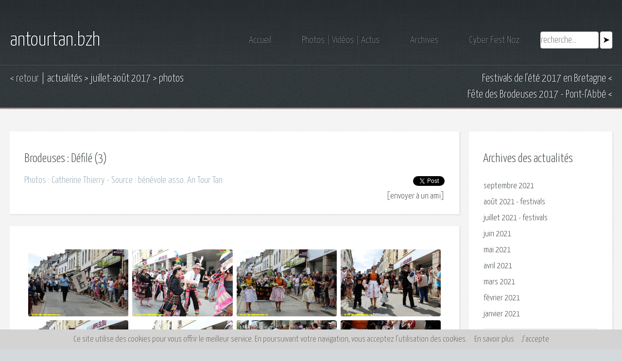

--- FILE ---
content_type: text/html
request_url: https://www.antourtan.bzh/page.asp?page=actualite&statut=2017-07&afficher=photos&id=17
body_size: 61105
content:

<!DOCTYPE HTML>
<html lang="fr">
<head>
<meta charset="windows-1252" />
<meta name="viewport" content="width=device-width, initial-scale=1, user-scalable=no" />
<link rel="stylesheet" href="assets/css/main.css" />
<link rel="stylesheet" href="assets/css/lightbox.css" />
<title>Photos - juillet-ao&ucirc;t 2017 - Brodeuses : D&#233;fil&#233; (3) - F&ecirc;te des Brodeuses 2017 - Pont-l'Abb&eacute; - An Tour Tan</title>
<meta name="description" content="Actualité bretonne, actualité de Bretagne, Bretons expatriés... Festivals, événements, photos, vidéos, annuaire, forums, généalogie, Cyber Fest Noz, radio en breton..." />
<meta name="keywords" content="actualité bretonne, actualité bretagne, breton, bretons, bretagne, expatries, diaspora, bretonne, diaspora bretonne, breton expatrie, cyber fest noz, cyber fest-noz, radio e brezhoneg, Navig, navigateur internet, français, international, emploi, stage, offre emploi, offre stage, annuaire, cuisine bretonne, crepes, far breton, galettes, genealogie, adresse, lien, amicale, association, creperie, bar, restaurant, quimper, brest, lorient, vannes, rennes, nantes, finistere, morbihan, ile et vilaine, loire atlantique, cotes d'armor, saint brieuc, chateaulin, carhaix, brezhoneg, langue bretonne, culture, penn ar bed, crepes, saint malo, dol de bretagne, guerande, saint nazaire, diwan, drapeau, dan ar braz, fest noz, jardin, pekin, chine, radio, expatriation, musique, biniou, bombarde, batterie, bagad, sonneur, cornemuse, festival, recherche, aide, logement, chambre, usa, etats unis, canada, quebec, australie, europe, langue, brezhoneg, breiz, breizh, gwen ha du, phare, etranger" />
<meta name="verify-v1" content="AiSqsegqFpkB6zRLWKWKDJTlxAtu9ttNZzEbR7eOAmU=" />
<meta name="verify-v1" content="5UPjRd6A6uLQWZtV690IAHRPh+zlcWx5slUKVmtSfbk=" />
<meta http-equiv="pragma" content="no-cache" />
<meta name="revisit-after" content="2 days" />
<meta name="author" content="Nicolas Gonidec, An Tour Tan" />
<meta http-equiv="Content-Security-Policy" content="upgrade-insecure-requests" />
<meta property="og:image" content="https://www.antourtan.bzh/actualite/2017-07/photos/17/grand/01.jpg" />


<!-- Favicon -->
<link rel="apple-touch-icon" href="/favicon-apple.png" />
<link rel="icon" type="image/png" href="/favicon.png" />
<!--[if IE]><link rel="shortcut icon" type="image/x-icon" href="/favicon.ico" /><![endif]-->

<link rel="alternate" type="application/rss+xml" title="RSS 2.0" href="https://www.antourtan.bzh/une/actu.xml" />

<script type="text/javascript" src="/scripts-home.js"></script>

</head>

<body class="subpage">
<div id="fb-root"></div>
<script async defer crossorigin="anonymous" src="https://connect.facebook.net/fr_FR/sdk.js#xfbml=1&version=v9.0&appId=827250664086597&autoLogAppEvents=1" nonce="V5bwJ50j"></script>

		<div id="page-wrapper">

			<!-- Header -->
				<section id="header">
					<div class="container">
						<div class="row">
							<div class="col-12">

								<!-- Logo -->
									<h1><a href="/" id="logo">antourtan.bzh</a></h1>

								<!-- Nav -->
									<nav id="nav">
									<form name="rechercher" method="get" action="/pages/services/recherche.php">
										<a href="/">Accueil</a>
										<a href="/page.asp?page=actumois">Photos &vert; Vid&eacute;os &vert; Actus</a>
										<a href="/page.asp?page=archives">Archives</a>
										<a href="/page.asp?page=cyber">Cyber Fest Noz</a>		
										<a href="/page.asp?page=services&statut=recherche" class="searchlink">Rechercher</a>									
										<input maxsize="150" name="q" class="champsform"  placeholder="recherche..." type="text"/>&nbsp;<input type="submit" value="&#10148;" id="valider" class="submit"/>
									</form>
									</nav>
							</div>
						</div>
					</div>
				</section>

<!-- TITRE PAGE //-->


<script language="Javascript">
<!--
function sendfriend() {
window.open("/sendfriend.php","popup","width=600,height=800,scrollbars=yes,toolbar=yes,location=no,status=no,menubar=yes,titlebar=yes,dependent=no");
document.leForm.target = "popup";
document.leForm.submit();
}
//-->
</script>
				<section id="titrespages">
					<div class="container">
						<div class="row">
							<div class="col-12">
								<div class="gauche">
									<a href="javascript:window.history.go(-1)" style="color:#dddddd;">&lt;&nbsp;retour</a> | <a href="/page.asp?page=actualite">actualit&eacute;s</a> &gt;&nbsp;<a href="/page.asp?page=actualite&statut=2017-07&festival=oui">juillet-ao&ucirc;t 2017</a> &gt;&nbsp;photos
								</div>
								<div class="droite">
									<a href="/page.asp?page=actualite&statut=2017-07&festival=oui">Festivals de l'&eacute;t&eacute; 2017 en Bretagne</a>&nbsp;&lt;<a href="/page.asp?page=actualite&statut=2017-07&festival=fete_des_brodeuses"><br/>F&ecirc;te des Brodeuses 2017 - Pont-l'Abb&eacute;</a>&nbsp;&lt;
								</div>
							</div>
						</div>
					</div>
				</section>


<!-- FIN TITRE PAGE //-->




			<!-- Content -->
				<section id="content">
					<div class="container">
						<div class="row">
						

							<div class="col-9 col-12-medium">

<!-- PHOTOS //-->


								<!-- Main Content -->
									<section class="titrephotovideo">
										<header>
											<h2>Brodeuses : D&#233;fil&#233; (3)</h2>
											<div class="gauche"><h3>Photos&nbsp;: Catherine Thierry - Source&nbsp;: b&eacute;n&eacute;vole asso. An Tour Tan</h3></div>
											<div class="droite">
<div class="social-share">
<div class="fb-share-button" data-href="https://www.antourtan.bzh/page.asp?page=actualite&amp;statut=2017-07&amp;afficher=photos&amp;id=17&amp;festival=fete_des_brodeuses&amp;v=v3" data-width="" data-layout="button_count" data-size="small"></div>
<a href="https://twitter.com/share?ref_src=twsrc%5Etfw" class="twitter-share-button" data-url="https://www.antourtan.bzh/page.asp?page=actualite&amp;statut=2017-07&amp;afficher=photos&amp;id=17&amp;festival=fete_des_brodeuses&amp;v=v3" data-via="antourtan" data-show-count="false">Tweet</a><script async src="https://platform.twitter.com/widgets.js" charset="utf-8"></script>
</div></div>
										</header>
										<div class="clear">
<form name="leForm" action="/sendfriend.php" method="post">
<input type="hidden" name="urlpage" value="https://www.antourtan.bzh/page.asp?page=actualite&amp;statut=2017-07&amp;afficher=photos&amp;id=17&amp;festival=fete_des_brodeuses&amp;v=v3">
<input type="hidden" name="titre" value="Brodeuses : Defile (3)">
[<a href="Javascript:sendfriend();">envoyer &agrave; un ami</a>]
</form></div>

									</section>
									<section>
										<div class="photosrow">

	<div class="photoscol">
	
        <a href="/actualite/2017-07/photos/17/grand/01.jpg" rel="lightbox-antourtan" data-title="Brodeuses : D&#233;fil&#233; (3)&lt;br&gt;&lt;font style=&quot;font-size:11px;font-weight:normal;&quot;&gt;Photos : Catherine Thierry&lt;/font&gt;"><img src="/actualite/2017-07/photos/17/grand/01.jpg" style="width:100%"></a>

        <a href="/actualite/2017-07/photos/17/grand/02.jpg" rel="lightbox-antourtan" data-title="Brodeuses : D&#233;fil&#233; (3)&lt;br&gt;&lt;font style=&quot;font-size:11px;font-weight:normal;&quot;&gt;Photos : Catherine Thierry&lt;/font&gt;"><img src="/actualite/2017-07/photos/17/grand/02.jpg" style="width:100%"></a>

        <a href="/actualite/2017-07/photos/17/grand/03.jpg" rel="lightbox-antourtan" data-title="Brodeuses : D&#233;fil&#233; (3)&lt;br&gt;&lt;font style=&quot;font-size:11px;font-weight:normal;&quot;&gt;Photos : Catherine Thierry&lt;/font&gt;"><img src="/actualite/2017-07/photos/17/grand/03.jpg" style="width:100%"></a>

        <a href="/actualite/2017-07/photos/17/grand/04.jpg" rel="lightbox-antourtan" data-title="Brodeuses : D&#233;fil&#233; (3)&lt;br&gt;&lt;font style=&quot;font-size:11px;font-weight:normal;&quot;&gt;Photos : Catherine Thierry&lt;/font&gt;"><img src="/actualite/2017-07/photos/17/grand/04.jpg" style="width:100%"></a>

        <a href="/actualite/2017-07/photos/17/grand/05.jpg" rel="lightbox-antourtan" data-title="Brodeuses : D&#233;fil&#233; (3)&lt;br&gt;&lt;font style=&quot;font-size:11px;font-weight:normal;&quot;&gt;Photos : Catherine Thierry&lt;/font&gt;"><img src="/actualite/2017-07/photos/17/grand/05.jpg" style="width:100%"></a>

        <a href="/actualite/2017-07/photos/17/grand/06.jpg" rel="lightbox-antourtan" data-title="Brodeuses : D&#233;fil&#233; (3)&lt;br&gt;&lt;font style=&quot;font-size:11px;font-weight:normal;&quot;&gt;Photos : Catherine Thierry&lt;/font&gt;"><img src="/actualite/2017-07/photos/17/grand/06.jpg" style="width:100%"></a>

        <a href="/actualite/2017-07/photos/17/grand/07.jpg" rel="lightbox-antourtan" data-title="Brodeuses : D&#233;fil&#233; (3)&lt;br&gt;&lt;font style=&quot;font-size:11px;font-weight:normal;&quot;&gt;Photos : Catherine Thierry&lt;/font&gt;"><img src="/actualite/2017-07/photos/17/grand/07.jpg" style="width:100%"></a>

        <a href="/actualite/2017-07/photos/17/grand/08.jpg" rel="lightbox-antourtan" data-title="Brodeuses : D&#233;fil&#233; (3)&lt;br&gt;&lt;font style=&quot;font-size:11px;font-weight:normal;&quot;&gt;Photos : Catherine Thierry&lt;/font&gt;"><img src="/actualite/2017-07/photos/17/grand/08.jpg" style="width:100%"></a>

        <a href="/actualite/2017-07/photos/17/grand/09.jpg" rel="lightbox-antourtan" data-title="Brodeuses : D&#233;fil&#233; (3)&lt;br&gt;&lt;font style=&quot;font-size:11px;font-weight:normal;&quot;&gt;Photos : Catherine Thierry&lt;/font&gt;"><img src="/actualite/2017-07/photos/17/grand/09.jpg" style="width:100%"></a>

        <a href="/actualite/2017-07/photos/17/grand/10.jpg" rel="lightbox-antourtan" data-title="Brodeuses : D&#233;fil&#233; (3)&lt;br&gt;&lt;font style=&quot;font-size:11px;font-weight:normal;&quot;&gt;Photos : Catherine Thierry&lt;/font&gt;"><img src="/actualite/2017-07/photos/17/grand/10.jpg" style="width:100%"></a>

        <a href="/actualite/2017-07/photos/17/grand/11.jpg" rel="lightbox-antourtan" data-title="Brodeuses : D&#233;fil&#233; (3)&lt;br&gt;&lt;font style=&quot;font-size:11px;font-weight:normal;&quot;&gt;Photos : Catherine Thierry&lt;/font&gt;"><img src="/actualite/2017-07/photos/17/grand/11.jpg" style="width:100%"></a>

        <a href="/actualite/2017-07/photos/17/grand/12.jpg" rel="lightbox-antourtan" data-title="Brodeuses : D&#233;fil&#233; (3)&lt;br&gt;&lt;font style=&quot;font-size:11px;font-weight:normal;&quot;&gt;Photos : Catherine Thierry&lt;/font&gt;"><img src="/actualite/2017-07/photos/17/grand/12.jpg" style="width:100%"></a>

        <a href="/actualite/2017-07/photos/17/grand/13.jpg" rel="lightbox-antourtan" data-title="Brodeuses : D&#233;fil&#233; (3)&lt;br&gt;&lt;font style=&quot;font-size:11px;font-weight:normal;&quot;&gt;Photos : Catherine Thierry&lt;/font&gt;"><img src="/actualite/2017-07/photos/17/grand/13.jpg" style="width:100%"></a>

        <a href="/actualite/2017-07/photos/17/grand/14.jpg" rel="lightbox-antourtan" data-title="Brodeuses : D&#233;fil&#233; (3)&lt;br&gt;&lt;font style=&quot;font-size:11px;font-weight:normal;&quot;&gt;Photos : Catherine Thierry&lt;/font&gt;"><img src="/actualite/2017-07/photos/17/grand/14.jpg" style="width:100%"></a>

        <a href="/actualite/2017-07/photos/17/grand/15.jpg" rel="lightbox-antourtan" data-title="Brodeuses : D&#233;fil&#233; (3)&lt;br&gt;&lt;font style=&quot;font-size:11px;font-weight:normal;&quot;&gt;Photos : Catherine Thierry&lt;/font&gt;"><img src="/actualite/2017-07/photos/17/grand/15.jpg" style="width:100%"></a>

        <a href="/actualite/2017-07/photos/17/grand/16.jpg" rel="lightbox-antourtan" data-title="Brodeuses : D&#233;fil&#233; (3)&lt;br&gt;&lt;font style=&quot;font-size:11px;font-weight:normal;&quot;&gt;Photos : Catherine Thierry&lt;/font&gt;"><img src="/actualite/2017-07/photos/17/grand/16.jpg" style="width:100%"></a>
</div>

	<div class="photoscol">
	
        <a href="/actualite/2017-07/photos/17/grand/17.jpg" rel="lightbox-antourtan" data-title="Brodeuses : D&#233;fil&#233; (3)&lt;br&gt;&lt;font style=&quot;font-size:11px;font-weight:normal;&quot;&gt;Photos : Catherine Thierry&lt;/font&gt;"><img src="/actualite/2017-07/photos/17/grand/17.jpg" style="width:100%"></a>

        <a href="/actualite/2017-07/photos/17/grand/18.jpg" rel="lightbox-antourtan" data-title="Brodeuses : D&#233;fil&#233; (3)&lt;br&gt;&lt;font style=&quot;font-size:11px;font-weight:normal;&quot;&gt;Photos : Catherine Thierry&lt;/font&gt;"><img src="/actualite/2017-07/photos/17/grand/18.jpg" style="width:100%"></a>

        <a href="/actualite/2017-07/photos/17/grand/19.jpg" rel="lightbox-antourtan" data-title="Brodeuses : D&#233;fil&#233; (3)&lt;br&gt;&lt;font style=&quot;font-size:11px;font-weight:normal;&quot;&gt;Photos : Catherine Thierry&lt;/font&gt;"><img src="/actualite/2017-07/photos/17/grand/19.jpg" style="width:100%"></a>

        <a href="/actualite/2017-07/photos/17/grand/20.jpg" rel="lightbox-antourtan" data-title="Brodeuses : D&#233;fil&#233; (3)&lt;br&gt;&lt;font style=&quot;font-size:11px;font-weight:normal;&quot;&gt;Photos : Catherine Thierry&lt;/font&gt;"><img src="/actualite/2017-07/photos/17/grand/20.jpg" style="width:100%"></a>

        <a href="/actualite/2017-07/photos/17/grand/21.jpg" rel="lightbox-antourtan" data-title="Brodeuses : D&#233;fil&#233; (3)&lt;br&gt;&lt;font style=&quot;font-size:11px;font-weight:normal;&quot;&gt;Photos : Catherine Thierry&lt;/font&gt;"><img src="/actualite/2017-07/photos/17/grand/21.jpg" style="width:100%"></a>

        <a href="/actualite/2017-07/photos/17/grand/22.jpg" rel="lightbox-antourtan" data-title="Brodeuses : D&#233;fil&#233; (3)&lt;br&gt;&lt;font style=&quot;font-size:11px;font-weight:normal;&quot;&gt;Photos : Catherine Thierry&lt;/font&gt;"><img src="/actualite/2017-07/photos/17/grand/22.jpg" style="width:100%"></a>

        <a href="/actualite/2017-07/photos/17/grand/23.jpg" rel="lightbox-antourtan" data-title="Brodeuses : D&#233;fil&#233; (3)&lt;br&gt;&lt;font style=&quot;font-size:11px;font-weight:normal;&quot;&gt;Photos : Catherine Thierry&lt;/font&gt;"><img src="/actualite/2017-07/photos/17/grand/23.jpg" style="width:100%"></a>

        <a href="/actualite/2017-07/photos/17/grand/24.jpg" rel="lightbox-antourtan" data-title="Brodeuses : D&#233;fil&#233; (3)&lt;br&gt;&lt;font style=&quot;font-size:11px;font-weight:normal;&quot;&gt;Photos : Catherine Thierry&lt;/font&gt;"><img src="/actualite/2017-07/photos/17/grand/24.jpg" style="width:100%"></a>

        <a href="/actualite/2017-07/photos/17/grand/25.jpg" rel="lightbox-antourtan" data-title="Brodeuses : D&#233;fil&#233; (3)&lt;br&gt;&lt;font style=&quot;font-size:11px;font-weight:normal;&quot;&gt;Photos : Catherine Thierry&lt;/font&gt;"><img src="/actualite/2017-07/photos/17/grand/25.jpg" style="width:100%"></a>

        <a href="/actualite/2017-07/photos/17/grand/26.jpg" rel="lightbox-antourtan" data-title="Brodeuses : D&#233;fil&#233; (3)&lt;br&gt;&lt;font style=&quot;font-size:11px;font-weight:normal;&quot;&gt;Photos : Catherine Thierry&lt;/font&gt;"><img src="/actualite/2017-07/photos/17/grand/26.jpg" style="width:100%"></a>

        <a href="/actualite/2017-07/photos/17/grand/27.jpg" rel="lightbox-antourtan" data-title="Brodeuses : D&#233;fil&#233; (3)&lt;br&gt;&lt;font style=&quot;font-size:11px;font-weight:normal;&quot;&gt;Photos : Catherine Thierry&lt;/font&gt;"><img src="/actualite/2017-07/photos/17/grand/27.jpg" style="width:100%"></a>

        <a href="/actualite/2017-07/photos/17/grand/28.jpg" rel="lightbox-antourtan" data-title="Brodeuses : D&#233;fil&#233; (3)&lt;br&gt;&lt;font style=&quot;font-size:11px;font-weight:normal;&quot;&gt;Photos : Catherine Thierry&lt;/font&gt;"><img src="/actualite/2017-07/photos/17/grand/28.jpg" style="width:100%"></a>

        <a href="/actualite/2017-07/photos/17/grand/29.jpg" rel="lightbox-antourtan" data-title="Brodeuses : D&#233;fil&#233; (3)&lt;br&gt;&lt;font style=&quot;font-size:11px;font-weight:normal;&quot;&gt;Photos : Catherine Thierry&lt;/font&gt;"><img src="/actualite/2017-07/photos/17/grand/29.jpg" style="width:100%"></a>

        <a href="/actualite/2017-07/photos/17/grand/30.jpg" rel="lightbox-antourtan" data-title="Brodeuses : D&#233;fil&#233; (3)&lt;br&gt;&lt;font style=&quot;font-size:11px;font-weight:normal;&quot;&gt;Photos : Catherine Thierry&lt;/font&gt;"><img src="/actualite/2017-07/photos/17/grand/30.jpg" style="width:100%"></a>

        <a href="/actualite/2017-07/photos/17/grand/31.jpg" rel="lightbox-antourtan" data-title="Brodeuses : D&#233;fil&#233; (3)&lt;br&gt;&lt;font style=&quot;font-size:11px;font-weight:normal;&quot;&gt;Photos : Catherine Thierry&lt;/font&gt;"><img src="/actualite/2017-07/photos/17/grand/31.jpg" style="width:100%"></a>

        <a href="/actualite/2017-07/photos/17/grand/32.jpg" rel="lightbox-antourtan" data-title="Brodeuses : D&#233;fil&#233; (3)&lt;br&gt;&lt;font style=&quot;font-size:11px;font-weight:normal;&quot;&gt;Photos : Catherine Thierry&lt;/font&gt;"><img src="/actualite/2017-07/photos/17/grand/32.jpg" style="width:100%"></a>
</div>

	<div class="photoscol">
	
        <a href="/actualite/2017-07/photos/17/grand/33.jpg" rel="lightbox-antourtan" data-title="Brodeuses : D&#233;fil&#233; (3)&lt;br&gt;&lt;font style=&quot;font-size:11px;font-weight:normal;&quot;&gt;Photos : Catherine Thierry&lt;/font&gt;"><img src="/actualite/2017-07/photos/17/grand/33.jpg" style="width:100%"></a>

        <a href="/actualite/2017-07/photos/17/grand/34.jpg" rel="lightbox-antourtan" data-title="Brodeuses : D&#233;fil&#233; (3)&lt;br&gt;&lt;font style=&quot;font-size:11px;font-weight:normal;&quot;&gt;Photos : Catherine Thierry&lt;/font&gt;"><img src="/actualite/2017-07/photos/17/grand/34.jpg" style="width:100%"></a>

        <a href="/actualite/2017-07/photos/17/grand/35.jpg" rel="lightbox-antourtan" data-title="Brodeuses : D&#233;fil&#233; (3)&lt;br&gt;&lt;font style=&quot;font-size:11px;font-weight:normal;&quot;&gt;Photos : Catherine Thierry&lt;/font&gt;"><img src="/actualite/2017-07/photos/17/grand/35.jpg" style="width:100%"></a>

        <a href="/actualite/2017-07/photos/17/grand/36.jpg" rel="lightbox-antourtan" data-title="Brodeuses : D&#233;fil&#233; (3)&lt;br&gt;&lt;font style=&quot;font-size:11px;font-weight:normal;&quot;&gt;Photos : Catherine Thierry&lt;/font&gt;"><img src="/actualite/2017-07/photos/17/grand/36.jpg" style="width:100%"></a>

        <a href="/actualite/2017-07/photos/17/grand/37.jpg" rel="lightbox-antourtan" data-title="Brodeuses : D&#233;fil&#233; (3)&lt;br&gt;&lt;font style=&quot;font-size:11px;font-weight:normal;&quot;&gt;Photos : Catherine Thierry&lt;/font&gt;"><img src="/actualite/2017-07/photos/17/grand/37.jpg" style="width:100%"></a>

        <a href="/actualite/2017-07/photos/17/grand/38.jpg" rel="lightbox-antourtan" data-title="Brodeuses : D&#233;fil&#233; (3)&lt;br&gt;&lt;font style=&quot;font-size:11px;font-weight:normal;&quot;&gt;Photos : Catherine Thierry&lt;/font&gt;"><img src="/actualite/2017-07/photos/17/grand/38.jpg" style="width:100%"></a>

        <a href="/actualite/2017-07/photos/17/grand/39.jpg" rel="lightbox-antourtan" data-title="Brodeuses : D&#233;fil&#233; (3)&lt;br&gt;&lt;font style=&quot;font-size:11px;font-weight:normal;&quot;&gt;Photos : Catherine Thierry&lt;/font&gt;"><img src="/actualite/2017-07/photos/17/grand/39.jpg" style="width:100%"></a>

        <a href="/actualite/2017-07/photos/17/grand/40.jpg" rel="lightbox-antourtan" data-title="Brodeuses : D&#233;fil&#233; (3)&lt;br&gt;&lt;font style=&quot;font-size:11px;font-weight:normal;&quot;&gt;Photos : Catherine Thierry&lt;/font&gt;"><img src="/actualite/2017-07/photos/17/grand/40.jpg" style="width:100%"></a>

        <a href="/actualite/2017-07/photos/17/grand/41.jpg" rel="lightbox-antourtan" data-title="Brodeuses : D&#233;fil&#233; (3)&lt;br&gt;&lt;font style=&quot;font-size:11px;font-weight:normal;&quot;&gt;Photos : Catherine Thierry&lt;/font&gt;"><img src="/actualite/2017-07/photos/17/grand/41.jpg" style="width:100%"></a>

        <a href="/actualite/2017-07/photos/17/grand/42.jpg" rel="lightbox-antourtan" data-title="Brodeuses : D&#233;fil&#233; (3)&lt;br&gt;&lt;font style=&quot;font-size:11px;font-weight:normal;&quot;&gt;Photos : Catherine Thierry&lt;/font&gt;"><img src="/actualite/2017-07/photos/17/grand/42.jpg" style="width:100%"></a>

        <a href="/actualite/2017-07/photos/17/grand/43.jpg" rel="lightbox-antourtan" data-title="Brodeuses : D&#233;fil&#233; (3)&lt;br&gt;&lt;font style=&quot;font-size:11px;font-weight:normal;&quot;&gt;Photos : Catherine Thierry&lt;/font&gt;"><img src="/actualite/2017-07/photos/17/grand/43.jpg" style="width:100%"></a>

        <a href="/actualite/2017-07/photos/17/grand/44.jpg" rel="lightbox-antourtan" data-title="Brodeuses : D&#233;fil&#233; (3)&lt;br&gt;&lt;font style=&quot;font-size:11px;font-weight:normal;&quot;&gt;Photos : Catherine Thierry&lt;/font&gt;"><img src="/actualite/2017-07/photos/17/grand/44.jpg" style="width:100%"></a>

        <a href="/actualite/2017-07/photos/17/grand/45.jpg" rel="lightbox-antourtan" data-title="Brodeuses : D&#233;fil&#233; (3)&lt;br&gt;&lt;font style=&quot;font-size:11px;font-weight:normal;&quot;&gt;Photos : Catherine Thierry&lt;/font&gt;"><img src="/actualite/2017-07/photos/17/grand/45.jpg" style="width:100%"></a>

        <a href="/actualite/2017-07/photos/17/grand/46.jpg" rel="lightbox-antourtan" data-title="Brodeuses : D&#233;fil&#233; (3)&lt;br&gt;&lt;font style=&quot;font-size:11px;font-weight:normal;&quot;&gt;Photos : Catherine Thierry&lt;/font&gt;"><img src="/actualite/2017-07/photos/17/grand/46.jpg" style="width:100%"></a>

        <a href="/actualite/2017-07/photos/17/grand/47.jpg" rel="lightbox-antourtan" data-title="Brodeuses : D&#233;fil&#233; (3)&lt;br&gt;&lt;font style=&quot;font-size:11px;font-weight:normal;&quot;&gt;Photos : Catherine Thierry&lt;/font&gt;"><img src="/actualite/2017-07/photos/17/grand/47.jpg" style="width:100%"></a>

        <a href="/actualite/2017-07/photos/17/grand/48.jpg" rel="lightbox-antourtan" data-title="Brodeuses : D&#233;fil&#233; (3)&lt;br&gt;&lt;font style=&quot;font-size:11px;font-weight:normal;&quot;&gt;Photos : Catherine Thierry&lt;/font&gt;"><img src="/actualite/2017-07/photos/17/grand/48.jpg" style="width:100%"></a>
</div>

	<div class="photoscol">
	
        <a href="/actualite/2017-07/photos/17/grand/49.jpg" rel="lightbox-antourtan" data-title="Brodeuses : D&#233;fil&#233; (3)&lt;br&gt;&lt;font style=&quot;font-size:11px;font-weight:normal;&quot;&gt;Photos : Catherine Thierry&lt;/font&gt;"><img src="/actualite/2017-07/photos/17/grand/49.jpg" style="width:100%"></a>

        <a href="/actualite/2017-07/photos/17/grand/50.jpg" rel="lightbox-antourtan" data-title="Brodeuses : D&#233;fil&#233; (3)&lt;br&gt;&lt;font style=&quot;font-size:11px;font-weight:normal;&quot;&gt;Photos : Catherine Thierry&lt;/font&gt;"><img src="/actualite/2017-07/photos/17/grand/50.jpg" style="width:100%"></a>

        <a href="/actualite/2017-07/photos/17/grand/51.jpg" rel="lightbox-antourtan" data-title="Brodeuses : D&#233;fil&#233; (3)&lt;br&gt;&lt;font style=&quot;font-size:11px;font-weight:normal;&quot;&gt;Photos : Catherine Thierry&lt;/font&gt;"><img src="/actualite/2017-07/photos/17/grand/51.jpg" style="width:100%"></a>

        <a href="/actualite/2017-07/photos/17/grand/52.jpg" rel="lightbox-antourtan" data-title="Brodeuses : D&#233;fil&#233; (3)&lt;br&gt;&lt;font style=&quot;font-size:11px;font-weight:normal;&quot;&gt;Photos : Catherine Thierry&lt;/font&gt;"><img src="/actualite/2017-07/photos/17/grand/52.jpg" style="width:100%"></a>

        <a href="/actualite/2017-07/photos/17/grand/53.jpg" rel="lightbox-antourtan" data-title="Brodeuses : D&#233;fil&#233; (3)&lt;br&gt;&lt;font style=&quot;font-size:11px;font-weight:normal;&quot;&gt;Photos : Catherine Thierry&lt;/font&gt;"><img src="/actualite/2017-07/photos/17/grand/53.jpg" style="width:100%"></a>

        <a href="/actualite/2017-07/photos/17/grand/54.jpg" rel="lightbox-antourtan" data-title="Brodeuses : D&#233;fil&#233; (3)&lt;br&gt;&lt;font style=&quot;font-size:11px;font-weight:normal;&quot;&gt;Photos : Catherine Thierry&lt;/font&gt;"><img src="/actualite/2017-07/photos/17/grand/54.jpg" style="width:100%"></a>

        <a href="/actualite/2017-07/photos/17/grand/55.jpg" rel="lightbox-antourtan" data-title="Brodeuses : D&#233;fil&#233; (3)&lt;br&gt;&lt;font style=&quot;font-size:11px;font-weight:normal;&quot;&gt;Photos : Catherine Thierry&lt;/font&gt;"><img src="/actualite/2017-07/photos/17/grand/55.jpg" style="width:100%"></a>

        <a href="/actualite/2017-07/photos/17/grand/56.jpg" rel="lightbox-antourtan" data-title="Brodeuses : D&#233;fil&#233; (3)&lt;br&gt;&lt;font style=&quot;font-size:11px;font-weight:normal;&quot;&gt;Photos : Catherine Thierry&lt;/font&gt;"><img src="/actualite/2017-07/photos/17/grand/56.jpg" style="width:100%"></a>

        <a href="/actualite/2017-07/photos/17/grand/57.jpg" rel="lightbox-antourtan" data-title="Brodeuses : D&#233;fil&#233; (3)&lt;br&gt;&lt;font style=&quot;font-size:11px;font-weight:normal;&quot;&gt;Photos : Catherine Thierry&lt;/font&gt;"><img src="/actualite/2017-07/photos/17/grand/57.jpg" style="width:100%"></a>

        <a href="/actualite/2017-07/photos/17/grand/58.jpg" rel="lightbox-antourtan" data-title="Brodeuses : D&#233;fil&#233; (3)&lt;br&gt;&lt;font style=&quot;font-size:11px;font-weight:normal;&quot;&gt;Photos : Catherine Thierry&lt;/font&gt;"><img src="/actualite/2017-07/photos/17/grand/58.jpg" style="width:100%"></a>

        <a href="/actualite/2017-07/photos/17/grand/59.jpg" rel="lightbox-antourtan" data-title="Brodeuses : D&#233;fil&#233; (3)&lt;br&gt;&lt;font style=&quot;font-size:11px;font-weight:normal;&quot;&gt;Photos : Catherine Thierry&lt;/font&gt;"><img src="/actualite/2017-07/photos/17/grand/59.jpg" style="width:100%"></a>

        <a href="/actualite/2017-07/photos/17/grand/60.jpg" rel="lightbox-antourtan" data-title="Brodeuses : D&#233;fil&#233; (3)&lt;br&gt;&lt;font style=&quot;font-size:11px;font-weight:normal;&quot;&gt;Photos : Catherine Thierry&lt;/font&gt;"><img src="/actualite/2017-07/photos/17/grand/60.jpg" style="width:100%"></a>

        <a href="/actualite/2017-07/photos/17/grand/61.jpg" rel="lightbox-antourtan" data-title="Brodeuses : D&#233;fil&#233; (3)&lt;br&gt;&lt;font style=&quot;font-size:11px;font-weight:normal;&quot;&gt;Photos : Catherine Thierry&lt;/font&gt;"><img src="/actualite/2017-07/photos/17/grand/61.jpg" style="width:100%"></a>

        <a href="/actualite/2017-07/photos/17/grand/62.jpg" rel="lightbox-antourtan" data-title="Brodeuses : D&#233;fil&#233; (3)&lt;br&gt;&lt;font style=&quot;font-size:11px;font-weight:normal;&quot;&gt;Photos : Catherine Thierry&lt;/font&gt;"><img src="/actualite/2017-07/photos/17/grand/62.jpg" style="width:100%"></a>

        <a href="/actualite/2017-07/photos/17/grand/63.jpg" rel="lightbox-antourtan" data-title="Brodeuses : D&#233;fil&#233; (3)&lt;br&gt;&lt;font style=&quot;font-size:11px;font-weight:normal;&quot;&gt;Photos : Catherine Thierry&lt;/font&gt;"><img src="/actualite/2017-07/photos/17/grand/63.jpg" style="width:100%"></a>

        <a href="/actualite/2017-07/photos/17/grand/64.jpg" rel="lightbox-antourtan" data-title="Brodeuses : D&#233;fil&#233; (3)&lt;br&gt;&lt;font style=&quot;font-size:11px;font-weight:normal;&quot;&gt;Photos : Catherine Thierry&lt;/font&gt;"><img src="/actualite/2017-07/photos/17/grand/64.jpg" style="width:100%"></a>
</div>

										</div>
									</section>
									<section>
										
<div class="fb-comments" data-href="https://www.antourtan.bzh/page.asp?page=actualite&amp;statut=2017-07&amp;afficher=photos&amp;id=17&amp;festival=fete_des_brodeuses&amp;v=v3" data-width="" data-numposts="5"></div>

									</section>	









<!-- FIN PHOTOS //-->

							</div>
							<div class="col-3 col-12-medium">

<!-- SOUS MENU ACTU //-->


								<!-- Sidebar -->
									<section>
										<header>
											<h2>Archives des actualit&eacute;s</h2>
										</header>
										<p style="margin-bottom:0px;">
										<dl class="accordion">
<!-- newligne //-->
<a href="/page.asp?page=actualite&statut=2021-09">septembre 2021</a><br/>
<a href="/page.asp?page=actualite&statut=2021-07">ao&ucirc;t 2021</a> - <a href="/page.asp?page=actualite&statut=2021-07&festival=oui">festivals</a><br/>
<a href="/page.asp?page=actualite&statut=2021-07">juillet 2021</a> - <a href="/page.asp?page=actualite&statut=2021-07&festival=oui">festivals</a><br/>
<a href="/page.asp?page=actualite&statut=2021-06">juin 2021</a><br/>
<a href="/page.asp?page=actualite&statut=2021-05">mai 2021</a><br/>
<a href="/page.asp?page=actualite&statut=2021-04">avril 2021</a><br/>
<a href="/page.asp?page=actualite&statut=2021-03">mars 2021</a><br/>
<a href="/page.asp?page=actualite&statut=2021-02">f&eacute;vrier 2021</a><br/>
<a href="/page.asp?page=actualite&statut=2021-01">janvier 2021</a><br/>
<!-- dd //-->

<ul class="link-list" style="margin-bottom:10px;margin-top:10px;"><li></li><li></li></ul>

<h3><a href="">2020</a></h3>
<dd>
<a href="/page.asp?page=actualite&statut=2020-12">d&eacute;cembre 2020</a><br/>
<a href="/page.asp?page=actualite&statut=2020-11">novembre 2020</a><br/>
<a href="/page.asp?page=actualite&statut=2020-10">octobre 2020</a><br/>
<a href="/page.asp?page=actualite&statut=2020-09">septembre 2020</a><br/>
<a href="/page.asp?page=actualite&statut=2020-07">ao&ucirc;t 2020</a> - <a href="/page.asp?page=actualite&statut=2020-07&festival=oui">festivals</a><br/>
<a href="/page.asp?page=actualite&statut=2020-07">juillet 2020</a> - <a href="/page.asp?page=actualite&statut=2020-07&festival=oui">festivals</a><br/>
<a href="/page.asp?page=actualite&statut=2020-06">juin 2020</a><br/>
<a href="/page.asp?page=actualite&statut=2020-05">mai 2020</a><br/>
<a href="/page.asp?page=actualite&statut=2020-04">avril 2020</a><br/>
<a href="/page.asp?page=actualite&statut=2020-03">mars 2020</a><br/>
<a href="/page.asp?page=actualite&statut=2020-02">f&eacute;vrier 2020</a><br/>
<a href="/page.asp?page=actualite&statut=2020-01">janvier 2020</a><br/>
</dd>

<ul class="link-list" style="margin-bottom:10px;margin-top:10px;"><li></li><li></li></ul>

<h3><a href="">2019</a></h3>
<dd>
<a href="/page.asp?page=actualite&statut=2019-12">d&eacute;cembre 2019</a><br/>
<a href="/page.asp?page=actualite&statut=2019-11">novembre 2019</a><br/>
<a href="/page.asp?page=actualite&statut=2019-10">octobre 2019</a><br/>
<a href="/page.asp?page=actualite&statut=2019-09">septembre 2019</a><br/>
<a href="/page.asp?page=actualite&statut=2019-07">ao&ucirc;t 2019</a> - <a href="/page.asp?page=actualite&statut=2019-07&festival=oui">festivals</a><br/>
<a href="/page.asp?page=actualite&statut=2019-07">juillet 2019</a> - <a href="/page.asp?page=actualite&statut=2019-07&festival=oui">festivals</a><br/>
<a href="/page.asp?page=actualite&statut=2019-06">juin 2019</a><br/>
<a href="/page.asp?page=actualite&statut=2019-05">mai 2019</a><br/>
<a href="/page.asp?page=actualite&statut=2019-04">avril 2019</a><br/>
<a href="/page.asp?page=actualite&statut=2019-03">mars 2019</a><br/>
<a href="/page.asp?page=actualite&statut=2019-02">f&eacute;vrier 2019</a><br/>
<a href="/page.asp?page=actualite&statut=2019-01">janvier 2019</a><br/>
</dd>

<ul class="link-list" style="margin-bottom:10px;margin-top:10px;"><li></li><li></li></ul>

<h3><a href="">2018</a></h3>
<dd>
<a href="/page.asp?page=actualite&statut=2018-12">d&eacute;cembre 2018</a><br/>
<a href="/page.asp?page=actualite&statut=2018-11">novembre 2018</a><br/>
<a href="/page.asp?page=actualite&statut=2018-10">octobre 2018</a><br/>
<a href="/page.asp?page=actualite&statut=2018-09">septembre 2018</a><br/>
<a href="/page.asp?page=actualite&statut=2018-07">ao&ucirc;t 2018</a> - <a href="/page.asp?page=actualite&statut=2018-07&festival=oui">festivals</a><br/>
<a href="/page.asp?page=actualite&statut=2018-07">juillet 2018</a> - <a href="/page.asp?page=actualite&statut=2018-07&festival=oui">festivals</a><br/>
<a href="/page.asp?page=actualite&statut=2018-06">juin 2018</a><br/>
<a href="/page.asp?page=actualite&statut=2018-05">mai 2018</a><br/>
<a href="/page.asp?page=actualite&statut=2018-04">avril 2018</a><br/>
<a href="/page.asp?page=actualite&statut=2018-03">mars 2018</a><br/>
<a href="/page.asp?page=actualite&statut=2018-02">f&eacute;vrier 2018</a><br/>
<a href="/page.asp?page=actualite&statut=2018-01">janvier 2018</a><br/>
</dd>

<ul class="link-list" style="margin-bottom:10px;margin-top:10px;"><li></li><li></li></ul>

<h3><a href="">2017</a></h3>
<dd>
<a href="/page.asp?page=actualite&statut=2017-12">d&eacute;cembre 2017</a><br/>
<a href="/page.asp?page=actualite&statut=2017-11">novembre 2017</a><br/>
<a href="/page.asp?page=actualite&statut=2017-10">octobre 2017</a><br/>
<a href="/page.asp?page=actualite&statut=2017-09">septembre 2017</a><br/>
<a href="/page.asp?page=actualite&statut=2017-07">ao&ucirc;t 2017</a> - <a href="/page.asp?page=actualite&statut=2017-07&festival=oui">festivals</a><br/>
<a href="/page.asp?page=actualite&statut=2017-07">juillet 2017</a> - <a href="/page.asp?page=actualite&statut=2017-07&festival=oui">festivals</a><br/>
<a href="/page.asp?page=actualite&statut=2017-06">juin 2017</a><br/>
<a href="/page.asp?page=actualite&statut=2017-05">mai 2017</a><br/>
<a href="/page.asp?page=actualite&statut=2017-04">avril 2017</a><br/>
<a href="/page.asp?page=actualite&statut=2017-03">mars 2017</a><br/>
<a href="/page.asp?page=actualite&statut=2017-02">f&eacute;vrier 2017</a><br/>
<a href="/page.asp?page=actualite&statut=2017-01">janvier 2017</a><br/>
</dd>

<ul class="link-list" style="margin-bottom:10px;margin-top:10px;"><li></li><li></li></ul>

<h3><a href="">2016</a></h3>
<dd>
<a href="/page.asp?page=actualite&statut=2016-12">d&eacute;cembre 2016</a><br/>
<a href="/page.asp?page=actualite&statut=2016-11">novembre 2016</a><br/>
<a href="/page.asp?page=actualite&statut=2016-10">octobre 2016</a><br/>
<a href="/page.asp?page=actualite&statut=2016-09">septembre 2016</a><br/>
<a href="/page.asp?page=actualite&statut=2016-07">ao&ucirc;t 2016</a> - <a href="/page.asp?page=actualite&statut=2016-07&festival=oui">festivals</a><br/>
<a href="/page.asp?page=actualite&statut=2016-07">juillet 2016</a> - <a href="/page.asp?page=actualite&statut=2016-07&festival=oui">festivals</a><br/>
<a href="/page.asp?page=actualite&statut=2016-06">juin 2016</a><br/>
<a href="/page.asp?page=actualite&statut=2016-05">mai 2016</a><br/>
<a href="/page.asp?page=actualite&statut=2016-04">avril 2016</a><br/>
<a href="/page.asp?page=actualite&statut=2016-03">mars 2016</a><br/>
<a href="/page.asp?page=actualite&statut=2016-02">f&eacute;vrier 2016</a><br/>
<a href="/page.asp?page=actualite&statut=2016-01">janvier 2016</a><br/>
</dd>

<ul class="link-list" style="margin-bottom:10px;margin-top:10px;"><li></li><li></li></ul>

<h3><a href="">2015</a></h3>
<dd>
<a href="/page.asp?page=actualite&statut=2015-12">d&eacute;cembre 2015</a><br/>
<a href="/page.asp?page=actualite&statut=2015-11">novembre 2015</a><br/>
<a href="/page.asp?page=actualite&statut=2015-10">octobre 2015</a><br/>
<a href="/page.asp?page=actualite&statut=2015-09">septembre 2015</a><br/>
<a href="/page.asp?page=actualite&statut=2015-07">ao&ucirc;t 2015</a> - <a href="/page.asp?page=actualite&statut=2015-07&festival=oui">festivals</a><br/>
<a href="/page.asp?page=actualite&statut=2015-07">juillet 2015</a> - <a href="/page.asp?page=actualite&statut=2015-07&festival=oui">festivals</a><br/>
<a href="/page.asp?page=actualite&statut=2015-06">juin 2015</a><br/>
<a href="/page.asp?page=actualite&statut=2015-05">mai 2015</a><br/>
<a href="/page.asp?page=actualite&statut=2015-04">avril 2015</a><br/>
<a href="/page.asp?page=actualite&statut=2015-03">mars 2015</a><br/>
<a href="/page.asp?page=actualite&statut=2015-02">f&eacute;vrier 2015</a><br/>
<a href="/page.asp?page=actualite&statut=2015-01">janvier 2015</a><br/>
</dd>

<ul class="link-list" style="margin-bottom:10px;margin-top:10px;"><li></li><li></li></ul>

<h3><a href="">2014</a></h3>
<dd>
<a href="/page.asp?page=actualite&statut=2014-12">d&eacute;cembre 2014</a><br/>
<a href="/page.asp?page=actualite&statut=2014-11">novembre 2014</a><br/>
<a href="/page.asp?page=actualite&statut=2014-10">octobre 2014</a><br/>
<a href="/page.asp?page=actualite&statut=2014-09">septembre 2014</a><br/>
<a href="/page.asp?page=actualite&statut=2014-07">ao&ucirc;t 2014</a> - <a href="/page.asp?page=actualite&statut=2014-07&festival=oui">festivals</a><br/>
<a href="/page.asp?page=actualite&statut=2014-07">juillet 2014</a> - <a href="/page.asp?page=actualite&statut=2014-07&festival=oui">festivals</a><br/>
<a href="/page.asp?page=actualite&statut=2014-06">juin 2014</a><br/>
<a href="/page.asp?page=actualite&statut=2014-05">mai 2014</a><br/>
<a href="/page.asp?page=actualite&statut=2014-04">avril 2014</a><br/>
<a href="/page.asp?page=actualite&statut=2014-03">mars 2014</a><br/>
<a href="/page.asp?page=actualite&statut=2014-02">f&eacute;vrier 2014</a><br/>
<a href="/page.asp?page=actualite&statut=2014-01">janvier 2014</a><br/>
</dd>

<ul class="link-list" style="margin-bottom:10px;margin-top:10px;"><li></li><li></li></ul>

<h3><a href="">2013</a></h3>
<dd>
<a href="/page.asp?page=actualite&statut=2013-12">d&eacute;cembre 2013</a><br/>
<a href="/page.asp?page=actualite&statut=2013-11">novembre 2013</a><br/>
<a href="/page.asp?page=actualite&statut=2013-10">octobre 2013</a><br/>
<a href="/page.asp?page=actualite&statut=2013-09">septembre 2013</a><br/>
<a href="/page.asp?page=actualite&statut=2013-07">ao&ucirc;t 2013</a> - <a href="/page.asp?page=actualite&statut=2013-07&festival=oui">festivals</a><br/>
<a href="/page.asp?page=actualite&statut=2013-07">juillet 2013</a> - <a href="/page.asp?page=actualite&statut=2013-07&festival=oui">festivals</a><br/>
<a href="/page.asp?page=actualite&statut=2013-06">juin 2013</a><br/>
<a href="/page.asp?page=actualite&statut=2013-05">mai 2013</a><br/>
<a href="/page.asp?page=actualite&statut=2013-04">avril 2013</a><br/>
<a href="/page.asp?page=actualite&statut=2013-03">mars 2013</a><br/>
<a href="/page.asp?page=actualite&statut=2013-02">f&eacute;vrier 2013</a><br/>
<a href="/page.asp?page=actualite&statut=2013-01">janvier 2013</a><br/>
</dd>

<ul class="link-list" style="margin-bottom:10px;margin-top:10px;"><li></li><li></li></ul>

<h3><a href="">2012</a></h3>
<dd>
<a href="/page.asp?page=actualite&statut=2012-12">d&eacute;cembre 2012</a><br/>
<a href="/page.asp?page=actualite&statut=2012-11">novembre 2012</a><br/>
<a href="/page.asp?page=actualite&statut=2012-10">octobre 2012</a><br/>
<a href="/page.asp?page=actualite&statut=2012-09">septembre 2012</a><br/>
<a href="/page.asp?page=actualite&statut=2012-07">ao&ucirc;t 2012</a> - <a href="/page.asp?page=actualite&statut=2012-07&festival=oui">festivals</a><br/>
<a href="/page.asp?page=actualite&statut=2012-07">juillet 2012</a> - <a href="/page.asp?page=actualite&statut=2012-07&festival=oui">festivals</a><br/>
<a href="/page.asp?page=actualite&statut=2012-06">juin 2012</a><br/>
<a href="/page.asp?page=actualite&statut=2012-05">mai 2012</a><br/>
<a href="/page.asp?page=actualite&statut=2012-04">avril 2012</a><br/>
<a href="/page.asp?page=actualite&statut=2012-03">mars 2012</a><br/>
<a href="/page.asp?page=actualite&statut=2012-02">f&eacute;vrier 2012</a><br/>
<a href="/page.asp?page=actualite&statut=2012-01">janvier 2012</a><br/>
</dd>

<ul class="link-list" style="margin-bottom:10px;margin-top:10px;"><li></li><li></li></ul>

<h3><a href="">2011</a></h3>
<dd>
<a href="/page.asp?page=actualite&statut=2011-12">d&eacute;cembre 2011</a><br/>
<a href="/page.asp?page=actualite&statut=2011-11">novembre 2011</a><br/>
<a href="/page.asp?page=actualite&statut=2011-10">octobre 2011</a><br/>
<a href="/page.asp?page=actualite&statut=2011-09">septembre 2011</a><br/>
<a href="/page.asp?page=actualite&statut=2011-07">ao&ucirc;t 2011</a> - <a href="/page.asp?page=actualite&statut=2011-07&festival=oui">festivals</a><br/>
<a href="/page.asp?page=actualite&statut=2011-07">juillet 2011</a> - <a href="/page.asp?page=actualite&statut=2011-07&festival=oui">festivals</a><br/>
<a href="/page.asp?page=actualite&statut=2011-06">juin 2011</a><br/>
<a href="/page.asp?page=actualite&statut=2011-05">mai 2011</a><br/>
<a href="/page.asp?page=actualite&statut=2011-04">avril 2011</a><br/>
<a href="/page.asp?page=actualite&statut=2011-03">mars 2011</a><br/>
<a href="/page.asp?page=actualite&statut=2011-02">f&eacute;vrier 2011</a><br/>
<a href="/page.asp?page=actualite&statut=2011-01">janvier 2011</a><br/>
</dd>

<ul class="link-list" style="margin-bottom:10px;margin-top:10px;"><li></li><li></li></ul>

<h3><a href="">2010</a></h3>
<dd>
<a href="/page.asp?page=actualite&statut=2010-12">d&eacute;cembre 2010</a><br/>
<a href="/page.asp?page=actualite&statut=2010-11">novembre 2010</a><br/>
<a href="/page.asp?page=actualite&statut=2010-10">octobre 2010</a><br/>
<a href="/page.asp?page=actualite&statut=2010-09">septembre 2010</a><br/>
<a href="/page.asp?page=actualite&statut=2010-07">ao&ucirc;t 2010</a> - <a href="/page.asp?page=actualite&statut=2010-07&festival=oui">festivals</a><br/>
<a href="/page.asp?page=actualite&statut=2010-07">juillet 2010</a> - <a href="/page.asp?page=actualite&statut=2010-07&festival=oui">festivals</a><br/>
<a href="/page.asp?page=actualite&statut=2010-06">juin 2010</a><br/>
<a href="/page.asp?page=actualite&statut=2010-05">mai 2010</a><br/>
<a href="/page.asp?page=actualite&statut=2010-04">avril 2010</a><br/>
<a href="/page.asp?page=actualite&statut=2010-03">mars 2010</a><br/>
<a href="/page.asp?page=actualite&statut=2010-02">f&eacute;vrier 2010</a><br/>
<a href="/page.asp?page=actualite&statut=2010-01">janvier 2010</a><br/>
</dd>

<ul class="link-list" style="margin-bottom:10px;margin-top:10px;"><li></li><li></li></ul>

<h3><a href="">2009</a></h3>
<dd>
<a href="/page.asp?page=actualite&statut=2009-12">d&eacute;cembre 2009</a><br/>
<a href="/page.asp?page=actualite&statut=2009-11">novembre 2009</a><br/>
<a href="/page.asp?page=actualite&statut=2009-10">octobre 2009</a><br/>
<a href="/page.asp?page=actualite&statut=2009-09">septembre 2009</a><br/>
<a href="/page.asp?page=actualite&statut=2009-07">ao&ucirc;t 2009</a> - <a href="/page.asp?page=actualite&statut=2009-07&festival=oui">festivals</a><br/>
<a href="/page.asp?page=actualite&statut=2009-07">juillet 2009</a> - <a href="/page.asp?page=actualite&statut=2009-07&festival=oui">festivals</a><br/>
<a href="/page.asp?page=actualite&statut=2009-06">juin 2009</a><br/>
<a href="/page.asp?page=actualite&statut=2009-05">mai 2009</a><br/>
<a href="/page.asp?page=actualite&statut=2009-04">avril 2009</a><br/>
<a href="/page.asp?page=actualite&statut=2009-03">mars 2009</a><br/>
<a href="/page.asp?page=actualite&statut=2009-02">f&eacute;vrier 2009</a><br/>
<a href="/page.asp?page=actualite&statut=2009-01">janvier 2009</a><br/>
</dd>

<ul class="link-list" style="margin-bottom:10px;margin-top:10px;"><li></li><li></li></ul>

<h3><a href="">2008</a></h3>
<dd>
<a href="/page.asp?page=actualite&statut=2008-12">d&eacute;cembre 2008</a><br/>
<a href="/page.asp?page=actualite&statut=2008-11">novembre 2008</a><br/>
<a href="/page.asp?page=actualite&statut=2008-10">octobre 2008</a><br/>
<a href="/page.asp?page=actualite&statut=2008-09">septembre 2008</a><br/>
<a href="/page.asp?page=actualite&statut=2008-07">ao&ucirc;t 2008</a> - <a href="/page.asp?page=actualite&statut=2008-07&festival=oui">festivals</a><br/>
<a href="/page.asp?page=actualite&statut=2008-07">juillet 2008</a> - <a href="/page.asp?page=actualite&statut=2008-07&festival=oui">festivals</a><br/>
<a href="/page.asp?page=actualite&statut=2008-06">juin 2008</a><br/>
<a href="/page.asp?page=actualite&statut=2008-05">mai 2008</a><br/>
<a href="/page.asp?page=actualite&statut=2008-04">avril 2008</a><br/>
<a href="/page.asp?page=actualite&statut=2008-03">mars 2008</a><br/>
<a href="/page.asp?page=actualite&statut=2008-02">f&eacute;vrier 2008</a><br/>
<a href="/page.asp?page=actualite&statut=2008-01">janvier 2008</a><br/>
</dd>

<ul class="link-list" style="margin-bottom:10px;margin-top:10px;"><li></li><li></li></ul>

<h3><a href="">2007</a></h3>
<dd>
<a href="/page.asp?page=actualite&statut=2007-12">d&eacute;cembre 2007</a><br/>
<a href="/page.asp?page=actualite&statut=2007-11">novembre 2007</a><br/>
<a href="/page.asp?page=actualite&statut=2007-10">octobre 2007</a><br/>
<a href="/page.asp?page=actualite&statut=2007-09">septembre 2007</a><br/>
<a href="/page.asp?page=actualite&statut=2007-07&festival=oui">ao&ucirc;t 2007</a><br/>
<a href="/page.asp?page=actualite&statut=2007-07&festival=oui">juillet 2007</a><br/>
<a href="/page.asp?page=actualite&statut=2007-06">juin 2007</a><br/>
<a href="/page.asp?page=actualite&statut=2007-05">mai 2007</a><br/>
<a href="/page.asp?page=actualite&statut=2007-04">avril 2007</a><br/>
<a href="/page.asp?page=actualite&statut=2007-03">mars 2007</a><br/>
<a href="/page.asp?page=actualite&statut=2007-02">f&eacute;vrier 2007</a><br/>
<a href="/page.asp?page=actualite&statut=2007-01">janvier 2007</a><br/>
</dd>

<ul class="link-list" style="margin-bottom:10px;margin-top:10px;"><li></li><li></li></ul>

<h3><a href="">2006</a></h3>
<dd>
<a href="/page.asp?page=actualite&statut=2006-12">d&eacute;cembre 2006</a><br/>
<a href="/page.asp?page=actualite&statut=2006-11">novembre 2006</a><br/>
<a href="/page.asp?page=actualite&statut=2006-10">octobre 2006</a><br/>
<a href="/page.asp?page=actualite&statut=2006-09">septembre 2006</a><br/>
<a href="/page.asp?page=actualite&statut=2006-07&festival=oui">ao&ucirc;t 2006</a><br/>
<a href="/page.asp?page=actualite&statut=2006-07&festival=oui">juillet 2006</a><br/>
<a href="/page.asp?page=actualite&statut=2006-06">juin 2006</a><br/>
<a href="/page.asp?page=actualite&statut=2006-05">mai 2006</a><br/>
<a href="/page.asp?page=actualite&statut=2006-04">avril 2006</a><br/>
<a href="/page.asp?page=actualite&statut=2006-03">mars 2006</a><br/>
<a href="/page.asp?page=actualite&statut=2006-02">f&eacute;vrier 2006</a><br/>
<a href="/page.asp?page=actualite&statut=2006-01">janvier 2006</a><br/>
</dd>

<ul class="link-list" style="margin-bottom:10px;margin-top:10px;"><li></li><li></li></ul>

<h3><a href="">2005</a></h3>
<dd>
<a href="/page.asp?page=actualite&statut=2005-12">d&eacute;cembre 2005</a><br/>
<a href="/page.asp?page=actualite&statut=2005-11">novembre 2005</a><br/>
<a href="/page.asp?page=actualite&statut=2005-10">octobre 2005</a><br/>
<a href="/page.asp?page=actualite&statut=2005-09">septembre 2005</a><br/>
<a href="javascript:oldsite('/actualite/ete2005/default-old.asp');">ao&ucirc;t 2005</a><br/>
<a href="javascript:oldsite('/actualite/ete2005/default-old.asp');">juillet 2005</a><br/>
<a href="javascript:oldsite('/actualite/2005-06/');">juin 2005</a><br/>
<a href="javascript:oldsite('/actualite/2005-05/');">mai 2005</a><br/>
<a href="javascript:oldsite('/actualite/2005-04/');">avril 2005</a><br/>
<a href="javascript:oldsite('/actualite/2005-03/');">mars 2005</a><br/>
<a href="javascript:oldsite('/actualite/2005-02/');">f&eacute;vrier 2005</a><br/>
<a href="javascript:oldsite('/actualite/2005-01/');">janvier 2005</a><br/>
</dd>

<ul class="link-list" style="margin-bottom:10px;margin-top:10px;"><li></li><li></li></ul>

<h3><a href="">2004</a></h3>
<dd>
<a href="javascript:oldsite('/actualite/2004-12/');">d&eacute;cembre 2004</a><br/>
<a href="javascript:oldsite('/actualite/2004-11/');">novembre 2004</a><br/>
<a href="javascript:oldsite('/actualite/2004-10/');">octobre 2004</a><br/>
<a href="javascript:oldsite('/actualite/2004-09/');">septembre 2004</a><br/>
<a href="javascript:oldsite('/actualite/ete2004/');">ao&ucirc;t 2004</a><br/>
<a href="javascript:oldsite('/actualite/ete2004/');">juillet 2004</a><br/>
<a href="javascript:oldsite('/actualite/2004-06/');">juin 2004</a><br/>
<a href="javascript:oldsite('/actualite/2004-05/');">mai 2004</a><br/>
<a href="javascript:oldsite('/actualite/2004-04/');">avril 2004</a><br/>
<a href="javascript:oldsite('/actualite/2004-03/');">mars 2004</a><br/>
<a href="javascript:oldsite('/actualite/2004-02/');">f&eacute;vrier 2004</a><br/>
<a href="javascript:oldsite('/actualite/2004-01/');">janvier 2004</a><br/>
</dd>

<ul class="link-list" style="margin-bottom:10px;margin-top:10px;"><li></li><li></li></ul>

<h3><a href="">2003</a></h3>
<dd>
<a href="javascript:oldsite('/actualite/decembre2003.html');">d&eacute;cembre 2003</a><br/>
<a href="javascript:oldsite('/actualite/novembre2003.html');">novembre 2003</a><br/>
<a href="javascript:oldsite('/actualite/octobre2003.html');">octobre 2003</a><br/>
<a href="javascript:oldsite('/actualite/septembre2003.html');">septembre 2003</a><br/>
<a href="javascript:oldsite('/actualite/aout2003.html');">ao&ucirc;t 2003</a><br/>
<a href="javascript:oldsite('/actualite/juillet2003.html');">juillet 2003</a><br/>
<a href="javascript:oldsite('/actualite/juin2003.html');">juin 2003</a><br/>
<a href="javascript:oldsite('/actualite/mai2003.html');">mai 2003</a><br/>
<a href="javascript:oldsite('/actualite/avril2003.html');">avril 2003</a><br/>
<a href="javascript:oldsite('/actualite/mars2003.html');">mars 2003</a><br/>
<a href="javascript:oldsite('/actualite/fevrier2003.html');">f&eacute;vrier 2003</a><br/>
<a href="javascript:oldsite('/actualite/janvier2003.html');">janvier 2003</a><br/>
</dd>

<ul class="link-list" style="margin-bottom:10px;margin-top:10px;"><li></li><li></li></ul>

<h3><a href="">2002</a></h3>
<dd>
<a href="javascript:oldsite('/actualite/decembre2002.html');">d&eacute;cembre 2002</a><br/>
<a href="javascript:oldsite('/actualite/novembre2002.html');">novembre 2002</a><br/>
<a href="javascript:oldsite('/actualite/octobre2002.html');">octobre 2002</a><br/>
<a href="javascript:oldsite('/actualite/septembre2002.html');">septembre 2002</a><br/>
<a href="javascript:oldsite('/actualite/aout2002.html');">ao&ucirc;t 2002</a><br/>
<a href="javascript:oldsite('/actualite/juillet2002.html');">juillet 2002</a><br/>
<a href="javascript:oldsite('/actualite/juin2002.html');">juin 2002</a><br/>
<a href="javascript:oldsite('/actualite/mai2002.html');">mai 2002</a><br/>
<a href="javascript:oldsite('/actualite/avril2002.html');">avril 2002</a><br/>
<a href="javascript:oldsite('/actualite/mars2002.html');">mars 2002</a><br/>
<a href="javascript:oldsite('/actualite/fevrier2002.html');">f&eacute;vrier 2002</a><br/>
<a href="javascript:oldsite('/actualite/janvier2002.html');">janvier 2002</a><br/>
</dd>

<ul class="link-list" style="margin-bottom:10px;margin-top:10px;"><li></li><li></li></ul>

<h3><a href="">2001</a></h3>
<dd>
<a href="javascript:oldsite('/actualite/decembre2001.html');">d&eacute;cembre 2001</a><br/>
<a href="javascript:oldsite('/actualite/novembre2001.html');">novembre 2001</a><br/>
<a href="javascript:oldsite('/actualite/octobre2001.html');">octobre 2001</a><br/>
<a href="javascript:oldsite('/actualite/septembre2001.html');">septembre 2001</a><br/>
<a href="javascript:oldsite('/actualite/aout2001.html');">ao&ucirc;t 2001</a><br/>
<a href="javascript:oldsite('/actualite/juillet2001.html');">juillet 2001</a><br/>
<a href="javascript:oldsite('/actualite/juin2001.html');">juin 2001</a><br/>
<a href="javascript:oldsite('/actualite/mai2001.html');">mai 2001</a><br/>
<a href="javascript:oldsite('/actualite/avril2001.html');">avril 2001</a><br/>
<a href="javascript:oldsite('/actualite/mars2001.html');">mars 2001</a><br/>
<a href="javascript:oldsite('/actualite/fevrier2001.html');">f&eacute;vrier 2001</a><br/>
<a href="javascript:oldsite('/actualite/janvier2001.html');">janvier 2001</a><br/>
</dd>

<ul class="link-list" style="margin-bottom:10px;margin-top:10px;"><li></li><li></li></ul>

<h3><a href="">2000</a></h3>
<dd>
<a href="javascript:oldsite('/actualite/decembre2000.html');">d&eacute;cembre 2000</a><br/>
<a href="javascript:oldsite('/actualite/novembre2000.html');">novembre 2000</a><br/>
<a href="javascript:oldsite('/actualite/octobre2000.html');">octobre 2000</a><br/>
<a href="javascript:oldsite('/actualite/septembre2000.html');">septembre 2000</a><br/>
<a href="javascript:oldsite('/actualite/aout2000.html');">ao&ucirc;t 2000</a><br/>
<a href="javascript:oldsite('/actualite/juillet2000.html');">juillet 2000</a><br/>
<a href="javascript:oldsite('/actualite/juin2000.html');">juin 2000</a><br/>
<a href="javascript:oldsite('/actualite/mai2000.html');">mai 2000</a><br/>
<a href="javascript:oldsite('/actualite/avril2000.html');">avril 2000</a><br/>
<a href="javascript:oldsite('/actualite/mars2000.html');">mars 2000</a><br/>
<a href="javascript:oldsite('/actualite/fevrier2000.html');">f&eacute;vrier 2000</a><br/>
<a href="javascript:oldsite('/actualite/janvier2000.html');">janvier 2000</a><br/>
</dd>

<ul class="link-list" style="margin-bottom:10px;margin-top:10px;"><li></li><li></li></ul>

<h3><a href="">1999</a></h3>
<dd>
<a href="javascript:oldsite('/actualite/decembre1999.html');">d&eacute;cembre 1999</a><br/>
<a href="javascript:oldsite('/actualite/novembre1999.html');">novembre 1999</a>
</dd>

<ul class="link-list" style="margin-bottom:10px;margin-top:10px;"><li></li><li></li></ul>
</dl>
										</p>										
									</section>

<!-- FIN SOUS MENU ACTU //-->

							</div>
						</div>
					</div>
				</section>
				

<!-- FOOTER ET PLAN DU SITE //-->

				<section id="footer">
					<div class="container">
						<div class="row">
							<div class="col-8 col-12-medium">

								<!-- Links -->
									<section>
										<div class="gauche"><h2>Plan du site</h2></div>
										<div class="droite">Suivez-nous sur <a href="https://www.facebook.com/antourtan" target="_blank"><img class="imgreseaux" src="assets/css/images/FB.png" /></a><a href="https://www.twitter.com/antourtan" target="_blank"><img class="imgreseaux" src="/assets/css/images/twitter.png" /></a></div>

										<div class="clear">
											<div class="row">
												<div class="col-3 col-12-small">
													<ul class="link-list last-child">
														<li><a href="/page.asp?page=actumois">L'actualit&eacute; du mois</a></li>
														<li><a href="/page.asp?page=actumoisprecedent">L'actualit&eacute; du mois pr&eacute;c&eacute;dent</a></li>
														<li><a href="/page.asp?page=archives">Archives des actualit&eacute;s</a></li>
														<li><a href="/page.asp?page=archives">Archives des festival de l'&eacute;t&eacute;</a></li>
													</ul>
												</div>
												<div class="col-3 col-12-small">
													<ul class="link-list last-child">
														<li><a href="/page.asp?page=services&statut=recherche">Rechercher sur An Tour Tan</a></li>
														<li><a href="/page.asp?page=archives&statut=archivesrubriques">Archives rubriques sp&eacute;ciales</a></li>
														<li><a href="/page.asp?page=skinwel">Archives Skinwel-Web</a></li>
														<li><a href="/page.asp?page=cyber&statut=archives">Archives Cyber Fest Noz</a></li>
													</ul>
												</div>
												<div class="col-3 col-12-small">
													<ul class="link-list last-child">
														<li><a href="/page.asp?page=cyber">Cyber Fest Noz</a></li>
														<li><a href="/page.asp?page=cyber&statut=affiche">Cyber : au programme</a></li>
														<li><a href="/page.asp?page=cyber&statut=pratique">Cyber : infos pratiques</a></li>
														<li><a href="/page.asp?page=cyber&statut=aide">Cyber : aide</a></li>
													</ul>
												</div>
												<div class="col-3 col-12-small">
													<ul class="link-list last-child">
														<li><a href="javascript:radiokernemp3();">Radio Kerne en direct</a></li>
														<li><a href="/page.asp?page=services&statut=adhesion">Adh&eacute;sion &agrave; An Tour Tan</a></li>
														<li><a href="/page.asp?page=services&statut=mentions">Mentions l&eacute;gales</a></li>
														<li><a href="/page.asp?page=services&statut=contact">Nous contacter</a></li>
													</ul>
												</div>
											</div>
										</div>
									</section>

							</div>
							<div class="col-4 col-12-medium imp-medium">
									<section>
									
<div class="social-share">
<div class="fb-share-button" data-href="https://www.antourtan.bzh/page.asp?page=actualite&amp;statut=2017-07&amp;afficher=photos&amp;id=17&amp;festival=fete_des_brodeuses&amp;v=v3" data-width="" data-layout="button_count" data-size="small"></div>
<a href="https://twitter.com/share?ref_src=twsrc%5Etfw" class="twitter-share-button" data-url="https://www.antourtan.bzh/page.asp?page=actualite&amp;statut=2017-07&amp;afficher=photos&amp;id=17&amp;festival=fete_des_brodeuses&amp;v=v3" data-via="antourtan" data-show-count="false">Tweet</a><script async src="https://platform.twitter.com/widgets.js" charset="utf-8"></script>
</div>
									<a href="/" class="lienimagefooter"><img class="image" src="/assets/css/images/att-footer.png"/></a>
									</section>
							</div>
						</div>
					</div>
				</section>

			<!-- Copyright -->
				<div id="copyright">
					&copy; Tous droits r&eacute;serv&eacute;s, reproduction interdite sans autorisation. | R&eacute;alisation&nbsp;: <a href="/page.asp?page=services&statut=contact">Nicolas Gonidec, An Tour Tan</a>.<br/>
					N&deg; ISSN&nbsp;: 1638-1874. SIRET&nbsp;434478699 00029. APE&nbsp;9499Z. [<a href="/page.asp?page=services&statut=mentions">Mentions l&eacute;gales</a>]
				</div>

		</div>

<!-- Scripts -->
			<script src="assets/js/jquery.min.js"></script>
			<script src="assets/js/browser.min.js"></script>
			<script src="assets/js/breakpoints.min.js"></script>
			<script src="assets/js/util.js"></script>
			<script src="assets/js/main.js"></script>
			<script src="assets/js/lightbox.js"></script>
			<script>
   			lightbox.option({
      		'resizeDuration': 500,
      		'alwaysShowNavOnTouchDevices': true
    		})
			</script>
			<script>
				(function($) {
				    
				  var allPanels = $('.accordion > dd').hide();
				    
				$('.accordion > h3 > a').click(function () {
				    $this = $(this);
				    $target = $this.parent().next();
				
				    if (!$target.hasClass('active')) {
				      allPanels.removeClass('active').slideUp();
				      $target.addClass('active').slideDown();
				    } else if ($target.hasClass('active')) {
				    	allPanels.removeClass('active').slideUp();
				    }	
				    return false;
				  });
				
				})(jQuery);
			</script>
			<script src="/cookiechoices.js"></script><script>document.addEventListener('DOMContentLoaded', function(event){cookieChoices.showCookieConsentBar('Ce site utilise des cookies pour vous offrir le meilleur service. En poursuivant votre navigation, vous acceptez l’utilisation des cookies.', 'J’accepte', 'En savoir plus', 'https://www.antourtan.bzh/page.asp?page=services&statut=mentions');});</script>
			<script language="Javascript">
				jQuery.noConflict();
			</script>
		<!-- Global site tag (gtag.js) - Google Analytics -->
			<script async src="https://www.googletagmanager.com/gtag/js?id=UA-2774618-1"></script>
			<script>
			  window.dataLayer = window.dataLayer || [];
			  function gtag(){dataLayer.push(arguments);}
			  gtag('js', new Date());
			
			  gtag('config', 'UA-2774618-1');
			</script>
	</body>
</html><div style="display: none;"><ul>
<li><a href="https://slot88ku.us.com/">https://slot88ku.us.com/</a>
<li><a href="https://donasi.dompetdhuafa.org/">https://donasi.dompetdhuafa.org/</a>
<li><a href="https://careers.bgnu.edu.pk/">https://careers.bgnu.edu.pk/</a>
<li><a href="https://link.space/@slot88kuu">https://link.space/@slot88kuu</a>
<li><a href="https://www.lafriquedesidees.org/">https://www.lafriquedesidees.org/</a>
<li><a href="https://srisabaripackersandmovers.com/">https://srisabaripackersandmovers.com/</a>
<li><a href="https://amandanaorphotography.com/portfolio/">https://amandanaorphotography.com/portfolio/</a>
<li><a href="https://rju.parco.gov.ba/">https://rju.parco.gov.ba/</a>
<li><a href="https://club.pycca.com/">https://club.pycca.com/</a>
<li><a href="https://acuan288.net/">https://acuan288.net/</a>
<li><a href="https://congresos.eumed.net">https://congresos.eumed.net</a>
<li><a href="https://colindancias.uvt.ro">https://colindancias.uvt.ro</a>
<li><a href="https://eva.istjm.edu.ec/">slot gacor</a>
<li><a href="https://ojs.njhsciences.com/">https://ojs.njhsciences.com/</a>
<li><a href="https://buiquiaerospace.com/nosotros/">https://buiquiaerospace.com/nosotros/</a>

</ul>
</div>

--- FILE ---
content_type: text/css
request_url: https://www.antourtan.bzh/assets/css/main.css
body_size: 44565
content:
@import url("https://fonts.googleapis.com/css?family=Yanone+Kaffeesatz:400,300,200");

/*
	Halcyonic by HTML5 UP
	html5up.net | @ajlkn
	Free for personal and commercial use under the CCA 3.0 license (html5up.net/license)
*/

html, body, div, span, applet, object,
iframe, h1, h2, h3, h4, h5, h6, p, blockquote,
pre, a, abbr, acronym, address, big, cite,
code, del, dfn, em, img, ins, kbd, q, s, samp,
small, strike, strong, sub, sup, tt, var, b,
u, i, center, dl, dt, dd, ol, ul, li, fieldset,
form, label, legend, table, caption, tbody,
tfoot, thead, tr, th, td, article, aside,
canvas, details, embed, figure, figcaption,
footer, header, hgroup, menu, nav, output, ruby,
section, summary, time, mark, audio, video {
	margin: 0;
	padding: 0;
	border: 0;
	font-size: 100%;
	font: inherit;
	vertical-align: baseline;}

article, aside, details, figcaption, figure,
footer, header, hgroup, menu, nav, section {
	display: block;}

body {
	line-height: 1;
}

.firstletter::first-letter {
  text-transform: capitalize; /* change first letter to uppercase */
}

.cadrerouge {
 	border:3px solid red;
 	padding:3px;
 	border-radius:10px;
 	margin-top:5px;
 	margin-bottom:15px;
 	text-align: center;
}

.petit {
 	font-size: 95%;
}

/* Pour aligner les reseaux sociaux */
.social-share {
	padding-bottom:14px;
}
 
/* Pour que le bouton Twitter reste à sa place */
.social-share .twitter-share-button {
	vertical-align: bottom;
}

		#content div .gauche {
			margin: 0 0 0 0;		
  		float: left;
  		padding-top:5px;
		}
		
		#content div .droite {
			margin: 0 0 0 0;	
			height: 50px;	
			text-align: right;
  		float: right;
  		margin-bottom:-20px;
		}
		
		#content div .clear {
			clear:both;
			text-align:right;
		}

		#content .titrephotovideo {
			padding-bottom:20px;
		}

/* Calage des logos de liens vers les réseaux avec le titre Plan du Site */
		#footer div .gauche {
			margin: 0 0 0 0;		
  		float: left;
  		padding-top:5px;
		}
		
		#footer div .droite {
			margin: 0 0 0 0;	
			height: 50px;	
			text-align: right;
  		float: right;
		}
		
		#footer div .clear {
			clear:both;
		}

		#footer .imgreseaux { 
				margin-left: 10px;
				height:80%;
				vertical-align:middle;
		}

/* Paramètres généraux */
.toutpetit {
 	font-size: 95%;
 	font-style: italic;
}

ol, ul {
	list-style: none;
}

blockquote, q {
	quotes: none;
}

	blockquote:before, blockquote:after, q:before, q:after {
		content: '';
		content: none;
	}

table {
	border-collapse: collapse;
	border-spacing: 0;
}

body {
	-webkit-text-size-adjust: none;
}

mark {
	background-color: transparent;
	color: inherit;
}

input::-moz-focus-inner {
	border: 0;
	padding: 0;
}

input, select, textarea {
	-moz-appearance: none;
	-webkit-appearance: none;
	-ms-appearance: none;
	appearance: none;
}

/* Basic */

	html {
		box-sizing: border-box;
	}

	*, *:before, *:after {
		box-sizing: inherit;
	}

	body {
		background: #D4D9DD url("images/bg03.jpg");
		color: #474f51;
		font-size: 13.5pt;
		font-family: 'Yanone Kaffeesatz';
		line-height: 1.85em;
		font-weight: 300;
	}

	input, textarea, select {
		color: #474f51;
		font-size: 13.5pt;
		font-family: 'Yanone Kaffeesatz';
		line-height: 1.85em;
		font-weight: 300;
	}

	ul, ol, p, dl {
		margin: 0 0 2em 0;
	}

	a {
		text-decoration: none;
	}

		a:hover {
			text-decoration: underline;
		}

	section > :last-child,
	section:last-child,
	.last-child {
		margin-bottom: 0 !important;
	}

/* Container */

	.container {
		margin: 0 auto;
		max-width: 100%;
		width: 1200px;
	}

		@media screen and (max-width: 1680px) {

			.container {
				width: 1200px;
			}

		}

		@media screen and (max-width: 1280px) {

			.container {
				width: calc(100% - 40px);
			}

		}

		@media screen and (max-width: 980px) {

			.container {
				width: calc(100% - 50px);
			}

		}

		@media screen and (max-width: 736px) {

			.container {
				width: calc(100% - 40px);
			}

		}

/* Row */

	.row {
		display: flex;
		flex-wrap: wrap;
		box-sizing: border-box;
		align-items: stretch;
	}

		.row > * {
			box-sizing: border-box;
		}

		.row.gtr-uniform > * > :last-child {
			margin-bottom: 0;
		}

		.row.aln-left {
			justify-content: flex-start;
		}

		.row.aln-center {
			justify-content: center;
		}

		.row.aln-right {
			justify-content: flex-end;
		}

		.row.aln-top {
			align-items: flex-start;
		}

		.row.aln-middle {
			align-items: center;
		}

		.row.aln-bottom {
			align-items: flex-end;
		}

		.row > .imp {
			order: -1;
		}

		.row > .col-1 {
			width: 8.33333%;
		}

		.row > .off-1 {
			margin-left: 8.33333%;
		}

		.row > .col-2 {
			width: 16.66667%;
		}

		.row > .off-2 {
			margin-left: 16.66667%;
		}

		.row > .col-3 {
			width: 25%;
		}

		.row > .off-3 {
			margin-left: 25%;
		}

		.row > .col-4 {
			width: 33.33333%;
		}

		.row > .off-4 {
			margin-left: 33.33333%;
		}

		.row > .col-5 {
			width: 41.66667%;
		}

		.row > .off-5 {
			margin-left: 41.66667%;
		}

		.row > .col-6 {
			width: 50%;
		}

		.row > .off-6 {
			margin-left: 50%;
		}

		.row > .col-7 {
			width: 58.33333%;
		}

		.row > .off-7 {
			margin-left: 58.33333%;
		}

		.row > .col-8 {
			width: 66.66667%;
		}

		.row > .off-8 {
			margin-left: 66.66667%;
		}

		.row > .col-9 {
			width: 75%;
		}

		.row > .off-9 {
			margin-left: 75%;
		}

		.row > .col-10 {
			width: 83.33333%;
		}

		.row > .off-10 {
			margin-left: 83.33333%;
		}

		.row > .col-11 {
			width: 91.66667%;
		}

		.row > .off-11 {
			margin-left: 91.66667%;
		}

		.row > .col-12 {
			width: 100%;
		}

		.row > .off-12 {
			margin-left: 100%;
		}

		.row.gtr-0 {
			margin-top: 0px;
			margin-left: 0px;
		}

			.row.gtr-0 > * {
				padding: 0px 0 0 0px;
			}

			.row.gtr-0.gtr-uniform {
				margin-top: 0px;
			}

				.row.gtr-0.gtr-uniform > * {
					padding-top: 0px;
				}

		.row.gtr-25 {
			margin-top: -6.25px;
			margin-left: -6.25px;
		}

			.row.gtr-25 > * {
				padding: 6.25px 0 0 6.25px;
			}

			.row.gtr-25.gtr-uniform {
				margin-top: -6.25px;
			}

				.row.gtr-25.gtr-uniform > * {
					padding-top: 6.25px;
				}

		.row.gtr-50 {
			margin-top: -12.5px;
			margin-left: -12.5px;
		}

			.row.gtr-50 > * {
				padding: 12.5px 0 0 12.5px;
			}

			.row.gtr-50.gtr-uniform {
				margin-top: -12.5px;
			}

				.row.gtr-50.gtr-uniform > * {
					padding-top: 12.5px;
				}

		.row {
			margin-top: -25px;
			margin-left: -25px;
		}

			.row > * {
				padding: 25px 0 0 25px;
			}

			.row.gtr-uniform {
				margin-top: -25px;
			}

				.row.gtr-uniform > * {
					padding-top: 25px;
				}

		.row.gtr-150 {
			margin-top: -37.5px;
			margin-left: -37.5px;
		}

			.row.gtr-150 > * {
				padding: 37.5px 0 0 37.5px;
			}

			.row.gtr-150.gtr-uniform {
				margin-top: -37.5px;
			}

				.row.gtr-150.gtr-uniform > * {
					padding-top: 37.5px;
				}

		.row.gtr-200 {
			margin-top: -50px;
			margin-left: -50px;
		}

			.row.gtr-200 > * {
				padding: 50px 0 0 50px;
			}

			.row.gtr-200.gtr-uniform {
				margin-top: -50px;
			}

				.row.gtr-200.gtr-uniform > * {
					padding-top: 50px;
				}

		@media screen and (max-width: 1680px) {

			.row {
				display: flex;
				flex-wrap: wrap;
				box-sizing: border-box;
				align-items: stretch;
			}

				.row > * {
					box-sizing: border-box;
				}

				.row.gtr-uniform > * > :last-child {
					margin-bottom: 0;
				}

				.row.aln-left {
					justify-content: flex-start;
				}

				.row.aln-center {
					justify-content: center;
				}

				.row.aln-right {
					justify-content: flex-end;
				}

				.row.aln-top {
					align-items: flex-start;
				}

				.row.aln-middle {
					align-items: center;
				}

				.row.aln-bottom {
					align-items: flex-end;
				}

				.row > .imp-xlarge {
					order: -1;
				}

				.row > .col-1-xlarge {
					width: 8.33333%;
				}

				.row > .off-1-xlarge {
					margin-left: 8.33333%;
				}

				.row > .col-2-xlarge {
					width: 16.66667%;
				}

				.row > .off-2-xlarge {
					margin-left: 16.66667%;
				}

				.row > .col-3-xlarge {
					width: 25%;
				}

				.row > .off-3-xlarge {
					margin-left: 25%;
				}

				.row > .col-4-xlarge {
					width: 33.33333%;
				}

				.row > .off-4-xlarge {
					margin-left: 33.33333%;
				}

				.row > .col-5-xlarge {
					width: 41.66667%;
				}

				.row > .off-5-xlarge {
					margin-left: 41.66667%;
				}

				.row > .col-6-xlarge {
					width: 50%;
				}

				.row > .off-6-xlarge {
					margin-left: 50%;
				}

				.row > .col-7-xlarge {
					width: 58.33333%;
				}

				.row > .off-7-xlarge {
					margin-left: 58.33333%;
				}

				.row > .col-8-xlarge {
					width: 66.66667%;
				}

				.row > .off-8-xlarge {
					margin-left: 66.66667%;
				}

				.row > .col-9-xlarge {
					width: 75%;
				}

				.row > .off-9-xlarge {
					margin-left: 75%;
				}

				.row > .col-10-xlarge {
					width: 83.33333%;
				}

				.row > .off-10-xlarge {
					margin-left: 83.33333%;
				}

				.row > .col-11-xlarge {
					width: 91.66667%;
				}

				.row > .off-11-xlarge {
					margin-left: 91.66667%;
				}

				.row > .col-12-xlarge {
					width: 100%;
				}

				.row > .off-12-xlarge {
					margin-left: 100%;
				}

				.row.gtr-0 {
					margin-top: 0px;
					margin-left: 0px;
				}

					.row.gtr-0 > * {
						padding: 0px 0 0 0px;
					}

					.row.gtr-0.gtr-uniform {
						margin-top: 0px;
					}

						.row.gtr-0.gtr-uniform > * {
							padding-top: 0px;
						}

				.row.gtr-25 {
					margin-top: -6.25px;
					margin-left: -6.25px;
				}

					.row.gtr-25 > * {
						padding: 6.25px 0 0 6.25px;
					}

					.row.gtr-25.gtr-uniform {
						margin-top: -6.25px;
					}

						.row.gtr-25.gtr-uniform > * {
							padding-top: 6.25px;
						}

				.row.gtr-50 {
					margin-top: -12.5px;
					margin-left: -12.5px;
				}

					.row.gtr-50 > * {
						padding: 12.5px 0 0 12.5px;
					}

					.row.gtr-50.gtr-uniform {
						margin-top: -12.5px;
					}

						.row.gtr-50.gtr-uniform > * {
							padding-top: 12.5px;
						}

				.row {
					margin-top: -25px;
					margin-left: -25px;
				}

					.row > * {
						padding: 25px 0 0 25px;
					}

					.row.gtr-uniform {
						margin-top: -25px;
					}

						.row.gtr-uniform > * {
							padding-top: 25px;
						}

				.row.gtr-150 {
					margin-top: -37.5px;
					margin-left: -37.5px;
				}

					.row.gtr-150 > * {
						padding: 37.5px 0 0 37.5px;
					}

					.row.gtr-150.gtr-uniform {
						margin-top: -37.5px;
					}

						.row.gtr-150.gtr-uniform > * {
							padding-top: 37.5px;
						}

				.row.gtr-200 {
					margin-top: -50px;
					margin-left: -50px;
				}

					.row.gtr-200 > * {
						padding: 50px 0 0 50px;
					}

					.row.gtr-200.gtr-uniform {
						margin-top: -50px;
					}

						.row.gtr-200.gtr-uniform > * {
							padding-top: 50px;
						}

		}

		@media screen and (max-width: 1280px) {

			.row {
				display: flex;
				flex-wrap: wrap;
				box-sizing: border-box;
				align-items: stretch;
			}

				.row > * {
					box-sizing: border-box;
				}

				.row.gtr-uniform > * > :last-child {
					margin-bottom: 0;
				}

				.row.aln-left {
					justify-content: flex-start;
				}

				.row.aln-center {
					justify-content: center;
				}

				.row.aln-right {
					justify-content: flex-end;
				}

				.row.aln-top {
					align-items: flex-start;
				}

				.row.aln-middle {
					align-items: center;
				}

				.row.aln-bottom {
					align-items: flex-end;
				}

				.row > .imp-large {
					order: -1;
				}

				.row > .col-1-large {
					width: 8.33333%;
				}

				.row > .off-1-large {
					margin-left: 8.33333%;
				}

				.row > .col-2-large {
					width: 16.66667%;
				}

				.row > .off-2-large {
					margin-left: 16.66667%;
				}

				.row > .col-3-large {
					width: 25%;
				}

				.row > .off-3-large {
					margin-left: 25%;
				}

				.row > .col-4-large {
					width: 33.33333%;
				}

				.row > .off-4-large {
					margin-left: 33.33333%;
				}

				.row > .col-5-large {
					width: 41.66667%;
				}

				.row > .off-5-large {
					margin-left: 41.66667%;
				}

				.row > .col-6-large {
					width: 50%;
				}

				.row > .off-6-large {
					margin-left: 50%;
				}

				.row > .col-7-large {
					width: 58.33333%;
				}

				.row > .off-7-large {
					margin-left: 58.33333%;
				}

				.row > .col-8-large {
					width: 66.66667%;
				}

				.row > .off-8-large {
					margin-left: 66.66667%;
				}

				.row > .col-9-large {
					width: 75%;
				}

				.row > .off-9-large {
					margin-left: 75%;
				}

				.row > .col-10-large {
					width: 83.33333%;
				}

				.row > .off-10-large {
					margin-left: 83.33333%;
				}

				.row > .col-11-large {
					width: 91.66667%;
				}

				.row > .off-11-large {
					margin-left: 91.66667%;
				}

				.row > .col-12-large {
					width: 100%;
				}

				.row > .off-12-large {
					margin-left: 100%;
				}

				.row.gtr-0 {
					margin-top: 0px;
					margin-left: 0px;
				}

					.row.gtr-0 > * {
						padding: 0px 0 0 0px;
					}

					.row.gtr-0.gtr-uniform {
						margin-top: 0px;
					}

						.row.gtr-0.gtr-uniform > * {
							padding-top: 0px;
						}

				.row.gtr-25 {
					margin-top: -5px;
					margin-left: -5px;
				}

					.row.gtr-25 > * {
						padding: 5px 0 0 5px;
					}

					.row.gtr-25.gtr-uniform {
						margin-top: -5px;
					}

						.row.gtr-25.gtr-uniform > * {
							padding-top: 5px;
						}

				.row.gtr-50 {
					margin-top: -10px;
					margin-left: -10px;
				}

					.row.gtr-50 > * {
						padding: 10px 0 0 10px;
					}

					.row.gtr-50.gtr-uniform {
						margin-top: -10px;
					}

						.row.gtr-50.gtr-uniform > * {
							padding-top: 10px;
						}

				.row {
					margin-top: -20px;
					margin-left: -20px;
				}

					.row > * {
						padding: 20px 0 0 20px;
					}

					.row.gtr-uniform {
						margin-top: -20px;
					}

						.row.gtr-uniform > * {
							padding-top: 20px;
						}

				.row.gtr-150 {
					margin-top: -30px;
					margin-left: -30px;
				}

					.row.gtr-150 > * {
						padding: 30px 0 0 30px;
					}

					.row.gtr-150.gtr-uniform {
						margin-top: -30px;
					}

						.row.gtr-150.gtr-uniform > * {
							padding-top: 30px;
						}

				.row.gtr-200 {
					margin-top: -40px;
					margin-left: -40px;
				}

					.row.gtr-200 > * {
						padding: 40px 0 0 40px;
					}

					.row.gtr-200.gtr-uniform {
						margin-top: -40px;
					}

						.row.gtr-200.gtr-uniform > * {
							padding-top: 40px;
						}

		}

		@media screen and (max-width: 980px) {

			.row {
				display: flex;
				flex-wrap: wrap;
				box-sizing: border-box;
				align-items: stretch;
			}

				.row > * {
					box-sizing: border-box;
				}

				.row.gtr-uniform > * > :last-child {
					margin-bottom: 0;
				}

				.row.aln-left {
					justify-content: flex-start;
				}

				.row.aln-center {
					justify-content: center;
				}

				.row.aln-right {
					justify-content: flex-end;
				}

				.row.aln-top {
					align-items: flex-start;
				}

				.row.aln-middle {
					align-items: center;
				}

				.row.aln-bottom {
					align-items: flex-end;
				}

				.row > .imp-medium {
					order: -1;
				}

				.row > .col-1-medium {
					width: 8.33333%;
				}

				.row > .off-1-medium {
					margin-left: 8.33333%;
				}

				.row > .col-2-medium {
					width: 16.66667%;
				}

				.row > .off-2-medium {
					margin-left: 16.66667%;
				}

				.row > .col-3-medium {
					width: 25%;
				}

				.row > .off-3-medium {
					margin-left: 25%;
				}

				.row > .col-4-medium {
					width: 33.33333%;
				}

				.row > .off-4-medium {
					margin-left: 33.33333%;
				}

				.row > .col-5-medium {
					width: 41.66667%;
				}

				.row > .off-5-medium {
					margin-left: 41.66667%;
				}

				.row > .col-6-medium {
					width: 50%;
				}

				.row > .off-6-medium {
					margin-left: 50%;
				}

				.row > .col-7-medium {
					width: 58.33333%;
				}

				.row > .off-7-medium {
					margin-left: 58.33333%;
				}

				.row > .col-8-medium {
					width: 66.66667%;
				}

				.row > .off-8-medium {
					margin-left: 66.66667%;
				}

				.row > .col-9-medium {
					width: 75%;
				}

				.row > .off-9-medium {
					margin-left: 75%;
				}

				.row > .col-10-medium {
					width: 83.33333%;
				}

				.row > .off-10-medium {
					margin-left: 83.33333%;
				}

				.row > .col-11-medium {
					width: 91.66667%;
				}

				.row > .off-11-medium {
					margin-left: 91.66667%;
				}

				.row > .col-12-medium {
					width: 100%;
				}

				.row > .off-12-medium {
					margin-left: 100%;
				}

				.row.gtr-0 {
					margin-top: 0px;
					margin-left: 0px;
				}

					.row.gtr-0 > * {
						padding: 0px 0 0 0px;
					}

					.row.gtr-0.gtr-uniform {
						margin-top: 0px;
					}

						.row.gtr-0.gtr-uniform > * {
							padding-top: 0px;
						}

				.row.gtr-25 {
					margin-top: -6.25px;
					margin-left: -6.25px;
				}

					.row.gtr-25 > * {
						padding: 6.25px 0 0 6.25px;
					}

					.row.gtr-25.gtr-uniform {
						margin-top: -6.25px;
					}

						.row.gtr-25.gtr-uniform > * {
							padding-top: 6.25px;
						}

				.row.gtr-50 {
					margin-top: -12.5px;
					margin-left: -12.5px;
				}

					.row.gtr-50 > * {
						padding: 12.5px 0 0 12.5px;
					}

					.row.gtr-50.gtr-uniform {
						margin-top: -12.5px;
					}

						.row.gtr-50.gtr-uniform > * {
							padding-top: 12.5px;
						}

				.row {
					margin-top: -25px;
					margin-left: -25px;
				}

					.row > * {
						padding: 25px 0 0 25px;
					}

					.row.gtr-uniform {
						margin-top: -25px;
					}

						.row.gtr-uniform > * {
							padding-top: 25px;
						}

				.row.gtr-150 {
					margin-top: -37.5px;
					margin-left: -37.5px;
				}

					.row.gtr-150 > * {
						padding: 37.5px 0 0 37.5px;
					}

					.row.gtr-150.gtr-uniform {
						margin-top: -37.5px;
					}

						.row.gtr-150.gtr-uniform > * {
							padding-top: 37.5px;
						}

				.row.gtr-200 {
					margin-top: -50px;
					margin-left: -50px;
				}

					.row.gtr-200 > * {
						padding: 50px 0 0 50px;
					}

					.row.gtr-200.gtr-uniform {
						margin-top: -50px;
					}

						.row.gtr-200.gtr-uniform > * {
							padding-top: 50px;
						}

		}

		@media screen and (max-width: 736px) {

			.row {
				display: flex;
				flex-wrap: wrap;
				box-sizing: border-box;
				align-items: stretch;
			}

				.row > * {
					box-sizing: border-box;
				}

				.row.gtr-uniform > * > :last-child {
					margin-bottom: 0;
				}

				.row.aln-left {
					justify-content: flex-start;
				}

				.row.aln-center {
					justify-content: center;
				}

				.row.aln-right {
					justify-content: flex-end;
				}

				.row.aln-top {
					align-items: flex-start;
				}

				.row.aln-middle {
					align-items: center;
				}

				.row.aln-bottom {
					align-items: flex-end;
				}

				.row > .imp-small {
					order: -1;
				}

				.row > .col-1-small {
					width: 8.33333%;
				}

				.row > .off-1-small {
					margin-left: 8.33333%;
				}

				.row > .col-2-small {
					width: 16.66667%;
				}

				.row > .off-2-small {
					margin-left: 16.66667%;
				}

				.row > .col-3-small {
					width: 25%;
				}

				.row > .off-3-small {
					margin-left: 25%;
				}

				.row > .col-4-small {
					width: 33.33333%;
				}

				.row > .off-4-small {
					margin-left: 33.33333%;
				}

				.row > .col-5-small {
					width: 41.66667%;
				}

				.row > .off-5-small {
					margin-left: 41.66667%;
				}

				.row > .col-6-small {
					width: 50%;
				}

				.row > .off-6-small {
					margin-left: 50%;
				}

				.row > .col-7-small {
					width: 58.33333%;
				}

				.row > .off-7-small {
					margin-left: 58.33333%;
				}

				.row > .col-8-small {
					width: 66.66667%;
				}

				.row > .off-8-small {
					margin-left: 66.66667%;
				}

				.row > .col-9-small {
					width: 75%;
				}

				.row > .off-9-small {
					margin-left: 75%;
				}

				.row > .col-10-small {
					width: 83.33333%;
				}

				.row > .off-10-small {
					margin-left: 83.33333%;
				}

				.row > .col-11-small {
					width: 91.66667%;
				}

				.row > .off-11-small {
					margin-left: 91.66667%;
				}

				.row > .col-12-small {
					width: 100%;
				}

				.row > .off-12-small {
					margin-left: 100%;
				}

				.row.gtr-0 {
					margin-top: 0px;
					margin-left: 0px;
				}

					.row.gtr-0 > * {
						padding: 0px 0 0 0px;
					}

					.row.gtr-0.gtr-uniform {
						margin-top: 0px;
					}

						.row.gtr-0.gtr-uniform > * {
							padding-top: 0px;
						}

				.row.gtr-25 {
					margin-top: -5px;
					margin-left: -5px;
				}

					.row.gtr-25 > * {
						padding: 5px 0 0 5px;
					}

					.row.gtr-25.gtr-uniform {
						margin-top: -5px;
					}

						.row.gtr-25.gtr-uniform > * {
							padding-top: 5px;
						}

				.row.gtr-50 {
					margin-top: -10px;
					margin-left: -10px;
				}

					.row.gtr-50 > * {
						padding: 10px 0 0 10px;
					}

					.row.gtr-50.gtr-uniform {
						margin-top: -10px;
					}

						.row.gtr-50.gtr-uniform > * {
							padding-top: 10px;
						}

				.row {
					margin-top: -20px;
					margin-left: -20px;
				}

					.row > * {
						padding: 20px 0 0 20px;
					}

					.row.gtr-uniform {
						margin-top: -20px;
					}

						.row.gtr-uniform > * {
							padding-top: 20px;
						}

				.row.gtr-150 {
					margin-top: -30px;
					margin-left: -30px;
				}

					.row.gtr-150 > * {
						padding: 30px 0 0 30px;
					}

					.row.gtr-150.gtr-uniform {
						margin-top: -30px;
					}

						.row.gtr-150.gtr-uniform > * {
							padding-top: 30px;
						}

				.row.gtr-200 {
					margin-top: -40px;
					margin-left: -40px;
				}

					.row.gtr-200 > * {
						padding: 40px 0 0 40px;
					}

					.row.gtr-200.gtr-uniform {
						margin-top: -40px;
					}

						.row.gtr-200.gtr-uniform > * {
							padding-top: 40px;
						}

		}

/* Multi-use */

	.aligndroite {
		text-align:right;
	}
	
	.aligncentre {
		text-align:center;
	}
	
	.gras {
		font-weight: 400;
	}
	
	.italique {
		font-style:italic;
	}

	.textjustify {
			text-align: justify;
			margin-bottom: 10px;
		}

	.link-list li {
		padding: 0.2em 0 0.2em 0;
	}

		.link-list li:first-child {
			padding-top: 0 !important;
			border-top: 0 !important;
		}

		.link-list li:last-child {
			padding-bottom: 0 !important;
			border-bottom: 0 !important;
		}

	.quote-list li {
		padding: 0.5em 0 0.5em 0;
		overflow: hidden;
	}	

		.quote-list li:hover {
			background-color: #d8d8d8;
			cursor:pointer;
			border-radius: 4px;
		}
		
		.quote-list li:first-child {
			padding-top: 0 !important;
			border-top: 0 !important;
		}

		.quote-list li:last-child {
			padding-bottom: 0 !important;
			border-bottom: 0 !important;
		}

		.quote-list li img {
			float: left;
			margin-right: 15px;
			border-radius: 4px;
		}

		.quote-list li p {
			margin: 0 0 0 90px;
			font-size: 0.92em;
		}
		
		.quote-list li span {
			display: block;
			margin-left: 90px;
			font-size: 0.8em;
			font-weight: 400;
		}

	.check-list li {
		padding: 0.7em 0 0.7em 45px;
		font-size: 1.2em;
		background: url("images/icon-checkmark.png") 0px 1.05em no-repeat;
	}

		.check-list li:first-child {
			padding-top: 0 !important;
			border-top: 0 !important;
			background-position: 0 0.3em;
		}

		.check-list li:last-child {
			padding-bottom: 0 !important;
			border-bottom: 0 !important;
		}

	.feature-image {
		display: block;
		margin: 0.8em 0 0.8em 0;
		outline: 0;
	}

		.feature-image img {
			display: block;
			width: 100%;
			border-radius: 4px;
		}

	.bordered-feature-image {
		display: block;
		background: #fff url("images/bg04.png");
		padding: 10px;
		box-shadow: 3px 3px 3px 1px rgba(0, 0, 0, 0.15);
		margin: 0 0 1.5em 0;
		outline: 0;
		border-radius: 4px;
	}

		.bordered-feature-image img {
			display: block;
			width: 100%;
		}
		
		.bordered-feature-image img:hover {
			opacity: 0.85;
		}

	.button-large {
		background-image: -moz-linear-gradient(top, #ed391b, #ce1a00);
		background-image: -webkit-linear-gradient(top, #ed391b, #ce1a00);
		background-image: -ms-linear-gradient(top, #ed391b, #ce1a00);
		background-image: linear-gradient(top, #ed391b, #ce1a00);
		display: inline-block;
		background-color: #ed391b;
		color: #fff;
		text-decoration: none;
		font-size: 1.75em;
		height: 2em;
		line-height: 2.125em;
		font-weight: 300;
		padding: 0 45px;
		outline: 0;
		border-radius: 10px;
		box-shadow: inset 0px 0px 0px 1px rgba(0, 0, 0, 0.75), inset 0px 2px 0px 0px rgba(255, 192, 192, 0.5), inset 0px 0px 0px 2px rgba(255, 96, 96, 0.85), 3px 3px 3px 1px rgba(0, 0, 0, 0.15);
		text-shadow: -1px -1px 1px rgba(0, 0, 0, 0.5);
	}

		.button-large:hover {
			text-decoration: none;
			background-image: -moz-linear-gradient(top, #fd492b, #de2a10);
			background-image: -webkit-linear-gradient(top, #fd492b, #de2a10);
			background-image: -ms-linear-gradient(top, #fd492b, #de2a10);
			background-image: linear-gradient(top, #fd492b, #de2a10);
			background-color: #fd492b;
			box-shadow: inset 0px 0px 0px 1px rgba(0, 0, 0, 0.75), inset 0px 2px 0px 0px rgba(255, 192, 192, 0.5), inset 0px 0px 0px 2px rgba(255, 96, 96, 0.85), 3px 3px 3px 1px rgba(0, 0, 0, 0.15);
		}

		.button-large:active {
			background-image: -moz-linear-gradient(top, #ce1a00, #ed391b);
			background-image: -webkit-linear-gradient(top, #ce1a00, #ed391b);
			background-image: -ms-linear-gradient(top, #ce1a00, #ed391b);
			background-image: linear-gradient(top, #ce1a00, #ed391b);
			background-color: #ce1a00;
			box-shadow: inset 0px 0px 0px 1px rgba(0, 0, 0, 0.75), inset 0px 2px 0px 0px rgba(255, 192, 192, 0.5), inset 0px 0px 0px 2px rgba(255, 96, 96, 0.85), 3px 3px 3px 1px rgba(0, 0, 0, 0.15);
		}
		
		
/* Formulaire de contact
*********************************************************************************************/

#formulaire label {
display: block;
width: 160px;
float: left;
}
#formulaire .spacerlabel {
  clear: both;
}
#formulaire input { 
border:1px solid #000;
background:#FFF;
border-radius:5px;
max-width : 95%;
}
#formulaire input:focus { 
background : #fdf28b; 
}
#formulaire .code {
height:30px;
vertical-align:bottom;
margin-bottom:3px;
}
#formulaire .iframe {
height:30px;
vertical-align:bottom;
}
#formulaire input[type=button] {
border:1px solid #CC3B1F;
font-weight:bold;
cursor:pointer;
height: 30px;
vertical-align:bottom;
margin-bottom:3px;
}
#formulaire input[type=button]:hover {
background-color:#000000;
color:#FFFFFF;
}
#formulaire input[type=button]:active {
background-color:#FF0000;
color:white;
} 
#formulaire textarea {
background : #FFF; 
border : 1px solid #000; 
max-width : 95%; 
margin : .5em 0; 
padding : 4px;
border-radius:5px;
}
#formulaire textarea:focus { 
background : #fdf28b;
}



/* Volet coulissant */

#lateral-panel {
  z-index: 9999;                  /* pour être au dessus des autres éléments */
  position: fixed;                /* ne suit pas le scroll de la page et sert de réfèrent */
  top: 0;                         /* position en haut */
  right: 0;                        /* à droite */
  width: 20em;                    /* valeur de largeur pour tout le contenu */
  min-height: 80vh;              /* occupe toute la hauteur du viewport */
  transform: translateX(100%);   /* on déplace à gauche pour ne pas interférer avec le document */
  margin-top:221px;
}
#lateral-panel-input {
  position: absolute;           /* pour sortir l'élément du flux */
  right: -999em;                 /* position hors de la fenêtre */
}
#lateral-panel-label {
  z-index: 1;                   /* on le met au dessus */
  position: absolute;           /* pour sortir l'élément du flux, il va bouger */
  top: 0;                       /* position en haut */
  right: 100%;                   /* alignement sur le bord droit du parent */
  width: 3em;                   /* dimensions respectables */
  height: 12em;
  cursor: pointer;
}
#lateral-panel-bloc {
  z-index: 0;                   /* mise au niveau zéro */
  position: absolute;           /* pour sortir l'élément du flux, il va bouger */
  top: 0;                       /* position en haut */  
  right: 0;                      /* alignement sur bord droit du parent */
  box-sizing: border-box;       /* modèle de boîte, plus simple à gérer */
  width: 100%;                  /* largeur 100% de son parent */
  height: 100%;                 /* hauteur 100% de son parent */
  padding: 1em;                 /* on décolle le contenu du bord */
  overflow: auto;               /* rien ne doit déborder */
}
#lateral-panel-input:checked ~ #lateral-panel-label {
  right: 200%;                     /* décalage vers la gauche, passe de 100% à 200% */
}   
#lateral-panel-input:checked ~ #lateral-panel-bloc {
  transform: translateX(-100%);    /* translation vers la gauche de 100% */
}
#lateral-panel-label,
#lateral-panel-bloc {
  font-size: inherit;             /* taille font du référent */
  background: #FFF;               /* il faut un fond opaque */
  box-shadow: 2px 2px 5px rgba(0, 0, 0, 0.3);
  transition: all .5s;
}
#lateral-panel-label:before {
  content: "\0021E7  archives des actus \0021E7";
  position: absolute;
  top: 50%;
  left: 50%;
  box-sizing: border-box;
  width: 8em;
  height: 1.5em;
  /*border: .5em solid currentColor;*/
  /*border-width: .5em .5em 0 0;*/
  color: #888;
  font-size:1.4em;
  font-weight: 400;
  transition: all .5s;
  transform: translate(-50%, -50%) rotate(-90deg);
}
#lateral-panel-input:checked ~ #lateral-panel-label:before {
  transform: translate(-50%, -50%) rotate(90deg);
}

@media screen and (max-width: 1280px) {
#lateral-panel {
  margin-top:226px;
}	
}

@media screen and (max-width: 980px) {
#lateral-panel {
  margin-top:135px;
}	
}

@media screen and (max-width: 736px) {
#lateral-panel {
  margin-top:156px;
  width: 15em;
}		
}

/* Header */

	#header {
		position: relative;
		background: #3B4346 url("images/bg01.jpg");
		border-bottom: solid 1px #272d30;
		box-shadow: inset 0px -1px 0px 0px #51575a;
		text-shadow: -1px -1px 1px rgba(0, 0, 0, 0.75);
	}

		#header > .container {
			position: relative;
			min-height: 155px;
		}

		#header h1 {
			position: absolute;
			left: 0;
			bottom: 35px;
			font-size: 2.75em;
		}

			#header h1 a {
				color: #fff;
				text-decoration: none;
			}

		#header nav {
			position: absolute;
			right: 0;
			bottom: 35px;
			font-weight: 200;
		}

			#header nav a {
				color: #c6c8c8;
				text-decoration: none;
				font-size: 1.4em;
				margin-left: 60px;
				outline: 0;
			}

				#header nav a:hover {
					color: #f6f8f8;
				}
		
		.subpage #header > .container {
			height: 155px;
		}

.searchlink {
	display:none;
	}
		
.champsform {
	color:#48484D;
	height:35px;
	width:120px;
	FONT-SIZE: 1.1em;
	margin-left:40px;
	border: 1px solid #ccc;
  border-radius: 4px;
  padding: 0px;
	}
.champsform {
  transition: width 0.4s ease-in-out;
}

.champsform:focus {
  width: 200px;
}
.submit{
     border:none;
     color:#000000;
     background: #FFFFFF;
     width:25px;
     height:35px;
     FONT-SIZE: 1.0em;
     border-radius: 4px;
     padding: 2px 0px;
}
input.submit:hover {

color:#FFFFFF;

background-color:#666666;

cursor:pointer;

}

/* Banner */

	#banner {
		border-top: solid 1px #222628;
		box-shadow: inset 0px 1px 0px 0px #3e484a;
		padding: 35px 0 35px 0;
		color: #fff;
	}

		#banner .bordered-feature-image {
			margin-bottom: 0;
		}

		#banner p {
			font-size: 2em;
			font-weight: 200;
			line-height: 1.25em;
			padding-right: 1em;
			margin: 0 0 1em 0;
		}
		
		#banner	a {
		color: #fff;
	}


/* Titresdepage */

	#titrespages {
		background: #353D40 url("images/bg02.jpg");
		border-bottom: solid 3px #a69898;
		padding: 10px 0 10px 0;
		text-shadow: -1px -1px 1px rgba(0, 0, 0, 0.75);
		color: #a0a8ab;
	}
	
		#titrespages div .gauche {
			font-size: 1.25em;
			color: #fff;
			margin: 0 0 0 0;		
  		float: left;
		}
		
		#titrespages div .droite {
			font-size: 1.25em;
			color: #fff;
			margin: 0 0 0 0;		
			text-align: right;
  		float: right;
		}
		
		#titrespages a {
//			color: #e0e8eb;
			color: #ffffff;
		}

		#titrespages strong {
			color: #fff;
		}
		
		
/* Bandeau bienvenue et fete du jour */

	#fetedujour {
		background: #353D40 url("images/bg02.jpg");
	  border-top: solid 1px #222628;
	  box-shadow: inset 0px 1px 0px 0px #3e484a;
		padding: 10px 0 10px 0;
		text-shadow: -1px -1px 1px rgba(0, 0, 0, 0.75);
		color: #fff;
	}

		#fetedujour h2 {
			font-size: 1.25em;
			color: #fff;
			margin: 0 0 0 0;
		}

		#fetedujour a {
			color: #e0e8eb;
		}

		#fetedujour strong {
			color: #fff;
		}

@media screen and (max-width: 736px) {
		#titrespages h2 {
			font-size: 1.00em;
			color: #fff;
			margin: 0 0 0 0;
		}
}

/* Features */

	#features {
		background: #353D40 url("images/bg02.jpg");
		border-bottom: solid 1px #272e31;
		padding: 45px 0 45px 0;
		text-shadow: -1px -1px 1px rgba(0, 0, 0, 0.75);
		color: #a0a8ab;
	}

		#features h2 {
			font-size: 1.25em;
			color: #fff;
			margin: 0 0 0.25em 0;
		}

		#features a {
			color: #e0e8eb;
		}

		#features strong {
			color: #fff;
		}

/* Content */

	#content {
		background: #f7f7f7 url("images/bg04.png");
		border-top: solid 1px #fff;
		padding: 45px 0 45px 0;
	}

		#content section {
			background: #fff;
			padding: 40px 30px 45px 30px;
			box-shadow: 2px 2px 2px 1px rgba(128, 128, 128, 0.1);
			margin: 0 0 25px 0;
		}

		#content h2 {
			font-size: 1.8em;
			color: #373f42;
			margin: 0 0 0.25em 0;
		}

		#content h3 {
			color: #96a9b5;
			font-size: 1.25em;
		}

		#content a {
			color: #373f42;
			text-decoration: none;
		}
		
		#content a:hover {
			text-decoration:underline;
		}
		
		#content a img:hover {
			opacity: 0.6;
		}

		#content header {
			margin: 0 0 2em 0;
		}

		#content .quote-list li {
			border-bottom: solid 1px #e2e6e8;
		}

		#content .link-list li {
			border-bottom: solid 1px #e2e6e8;
		}

		#content .check-list li {
			border-bottom: solid 1px #e2e6e8;
		}

/* Footer */

	#footer {
		padding: 45px 0 45px 0;
		text-shadow: 1px 1px 1px white;
		color: #546b76;
		text-shadow: 1px 1px 0px rgba(255, 255, 255, 0.5);
	}

		#footer h2 {
			font-size: 1.25em;
			color: #212f35;
			margin: 0 0 1em 0;
		}

		#footer a {
			color: #546b76;
		}

		#footer .quote-list li {
			border-top: solid 1px #e0e4e6;
			border-bottom: solid 1px #b5bec3;
		}

		#footer .link-list li {
			border-top: solid 1px #e0e4e6;
			border-bottom: solid 1px #b5bec3;
		}

		#footer .check-list li {
			border-top: solid 1px #e0e4e6;
			border-bottom: solid 1px #b5bec3;
		}
		
		#footer .image {
			width: 100%;
		}
		
		#footer .social-share {
			text-align:right;
		}

		#footer .lienimagefooter img:hover {
			opacity: 0.75;
		}

/* Copyright */

	#copyright {
		border-top: solid 1px #b5bec3;
		box-shadow: inset 0px 1px 0px 0px #e0e4e7;
		text-align: center;
		padding: 45px 0 80px 0;
		color: #8d9ca3;
		text-shadow: 1px 1px 0px rgba(255, 255, 255, 0.5);
	}

		#copyright a {
			color: #8d9ca3;
		}

/* Large */

	@media screen and (max-width: 1280px) {

		/* Multi-use */

			.check-list li {
				font-size: 1em;
				line-height: 2em;
			}

			.quote-list li {
				padding: 1em 0 1em 0;
			}

				.quote-list li p {
					margin: 0 0 0 80px;
					font-size: 0.92em;
					line-height: 1.8em;
				}

				.quote-list li span {
					display: block;
					margin-left: 80px;
					font-size: 0.8em;
					font-weight: 400;
					line-height: 1.8em;
				}

			.feature-image {
				margin: 0.8em 0 0.8em 0;
			}

			.button-large {
				font-size: 1.5em;
			}

		/* Banner */

			#banner p {
				font-size: 1.75em;
			}

		/* Header */

			#header h1 {
				font-size: 2.25em;
			}

			#header nav a {
				font-size: 1.1em;
			}

		/* Content */

			#content h2 {
				font-size: 1.4em;
			}

			#content h3 {
				font-size: 1.1em;
			}

			#content header {
				margin: 0 0 1.25em 0;
			}

	}

/* Medium */

	#navPanel, #titleBar {
		display: none;
	}

	@media screen and (max-width: 980px) {

		/* Basic */

			html, body {
				overflow-x: hidden;
			}

		/* Header */

			#header {
				text-align: center;
			}

				#header > .container:first-child {
					display: none;
				}

		/* Content */

			#content {
				padding: 25px 0;
			}

		/* Nav */

			#page-wrapper {
				-moz-backface-visibility: hidden;
				-webkit-backface-visibility: hidden;
				-ms-backface-visibility: hidden;
				backface-visibility: hidden;
				-moz-transition: -moz-transform 0.5s ease;
				-webkit-transition: -webkit-transform 0.5s ease;
				-ms-transition: -ms-transform 0.5s ease;
				transition: transform 0.5s ease;
				padding-bottom: 1px;
				padding-top: 44px;
			}

			#titleBar {
				-moz-backface-visibility: hidden;
				-webkit-backface-visibility: hidden;
				-ms-backface-visibility: hidden;
				backface-visibility: hidden;
				-moz-transition: -moz-transform 0.5s ease;
				-webkit-transition: -webkit-transform 0.5s ease;
				-ms-transition: -ms-transform 0.5s ease;
				transition: transform 0.5s ease;
				display: block;
				height: 44px;
				left: 0;
				position: fixed;
				top: 0;
				width: 100%;
				z-index: 10001;
				color: #fff;
				background: url("images/bg04.jpg");
				box-shadow: inset 0px -20px 70px 0px rgba(200, 220, 245, 0.1), inset 0px -1px 0px 0px rgba(255, 255, 255, 0.1), 0px 1px 7px 0px rgba(0, 0, 0, 0.6);
				text-shadow: -1px -1px 1px rgba(0, 0, 0, 0.75);
			}

				#titleBar .title {
					display: block;
					text-align: center;
					font-size: 1.2em;
					font-weight: 400;
					line-height: 48px;
				}

				#titleBar .toggle {
					position: absolute;
					left: 0;
					top: 0;
					width: 80px;
					height: 60px;
				}

					#titleBar .toggle:after {
						content: '';
						display: block;
						position: absolute;
						top: 6px;
						left: 6px;
						color: #fff;
						background: rgba(255, 255, 255, 0.025);
						box-shadow: inset 0px 1px 0px 0px rgba(255, 255, 255, 0.1), inset 0px 0px 0px 1px rgba(255, 255, 255, 0.05), inset 0px -8px 10px 0px rgba(0, 0, 0, 0.15), 0px 1px 2px 0px rgba(0, 0, 0, 0.25);
						text-shadow: -1px -1px 1px black;
						width: 49px;
						height: 31px;
						border-radius: 8px;
					}

					#titleBar .toggle:before {
						content: '';
						position: absolute;
						width: 20px;
						height: 30px;
						background: url("images/mobileUI-site-nav-opener-bg.svg");
						top: 15px;
						left: 20px;
						z-index: 1;
						opacity: 0.25;
					}

					#titleBar .toggle:active:after {
						background: rgba(255, 255, 255, 0.05);
					}

			#navPanel {
				-moz-backface-visibility: hidden;
				-webkit-backface-visibility: hidden;
				-ms-backface-visibility: hidden;
				backface-visibility: hidden;
				-moz-transform: translateX(-275px);
				-webkit-transform: translateX(-275px);
				-ms-transform: translateX(-275px);
				transform: translateX(-275px);
				-moz-transition: -moz-transform 0.5s ease;
				-webkit-transition: -webkit-transform 0.5s ease;
				-ms-transition: -ms-transform 0.5s ease;
				transition: transform 0.5s ease;
				display: block;
				height: 100%;
				left: 0;
				overflow-y: auto;
				position: fixed;
				top: 0;
				width: 275px;
				z-index: 10002;
				background: url("images/bg04.jpg");
				box-shadow: inset -1px 0px 0px 0px rgba(255, 255, 255, 0.25), inset -2px 0px 25px 0px rgba(0, 0, 0, 0.5);
				text-shadow: -1px -1px 1px black;
			}

				#navPanel .link {
					display: block;
					color: #fff;
					text-decoration: none;
					font-size: 1.25em;
					line-height: 2em;
					padding: 0.625em 1.5em 0.325em 1.5em;
					border-top: solid 1px #373d40;
					border-bottom: solid 1px rgba(0, 0, 0, 0.4);
				}
				
				#navPanel .searchlink {
					display: block;
					color: #fff;
					text-decoration: none;
					font-size: 1.25em;
					line-height: 2em;
					padding: 0.625em 1.5em 0.325em 1.5em;
					border-top: solid 1px #373d40;
					border-bottom: solid 1px rgba(0, 0, 0, 0.4);
				}

					#navPanel .link:first-child {
						border-top: 0;
					}

					#navPanel .link:last-child {
						border-bottom: 0;
					}

			body.navPanel-visible #page-wrapper {
				-moz-transform: translateX(275px);
				-webkit-transform: translateX(275px);
				-ms-transform: translateX(275px);
				transform: translateX(275px);
			}

			body.navPanel-visible #titleBar {
				-moz-transform: translateX(275px);
				-webkit-transform: translateX(275px);
				-ms-transform: translateX(275px);
				transform: translateX(275px);
			}

			body.navPanel-visible #navPanel {
				-moz-transform: translateX(0);
				-webkit-transform: translateX(0);
				-ms-transform: translateX(0);
				transform: translateX(0);
			}

	}

/* Small */

	@media screen and (max-width: 736px) {

		/* Basic */

			body, input, textarea, select {
				font-size: 13pt;
				line-height: 1.4em;
			}

		/* Multi-use */

			.link-list li {
				padding: 0.75em 0 0.75em 0;
			}

			.quote-list li p {
				margin-bottom: 0.5em;
				font-size: 0.8em;
			}

			.check-list li {
				font-size: 1em;
			}

			.button-large {
				width: 100%;
			}

		/* Banner */

			#banner p {
				font-size: 1.25em;
				font-weight: 200;
				line-height: 1.25em;
				margin: 0 0 1em 0;
			}

		/* Content */

			#content section {
				padding: 30px 20px;
			}
			
			.pratique {
				display:none;
			}

			#content h2 {
				font-size: 1.25em;
			}

			#content h3 {
				font-size: 1em;
			}

			#content header {
				margin: 0 0 1.25em 0;
			}

		#titrespages div .droite {
			padding-top:15px;
			font-size: 1em;
		}
		
		
		/* Footer */

			#footer .link-list {
				margin: 0 0 10px 0 !important;
			}

		/* Copyright */

			#copyright {
				padding: 20px 30px;
			}

	}


/* Photos */

.photosrow *{
	box-sizing: border-box;
}
	
.photosrow {
  display: -ms-flexbox; /* IE10 */
  display: flex;
  -ms-flex-wrap: wrap; /* IE10 */
  flex-wrap: wrap;
  padding: 0 4px;
}

/* Create four equal columns that sits next to each other */
.photoscol {
  -ms-flex: 25%; /* IE10 */
  flex: 25%;
  max-width: 25%;
  padding: 0 4px;
}

.photoscol img {
  margin-top: 8px;
  vertical-align: middle;
  width: 100%;
  border-radius: 4px;
}

/* Responsive layout - makes a two column-layout instead of four columns */
@media screen and (max-width: 800px) {
  .photoscol {
    -ms-flex: 50%;
    flex: 50%;
    max-width: 50%;
  }
}

/* Responsive layout - makes the two columns stack on top of each other instead of next to each other */
/* @media screen and (max-width: 600px) { 
/*  .photoscol {
/*    -ms-flex: 100%;
/*    flex: 100%;
/*    max-width: 100%;
/*  }
/*}

--- FILE ---
content_type: application/javascript
request_url: https://www.antourtan.bzh/scripts-home.js
body_size: 6078
content:
<!--
function calendrier() {
  open("/stbzh/calendrier.html", "calendrier", "width=485,height=500,directories=no,menubar=no,scrollbars=yes,status=no,toolbar=no");
}
function quoideneuf() {
self.parent.name = "general";
fiRef = window.open("/quoideneuf.asp","quoideneuf","top=0,left=0,width=265,height=500,resizable=no,scrollbars=yes,toolbar=no,location=no,status=no,menubar=no,titlebar=yes,dependent=no");
}
function legales() {
self.parent.name = "general";
fiRef = window.open("/legales.html","legales","top=0,left=0,width=265,height=500,resizable=no,scrollbars=yes,toolbar=no,location=no,status=no,menubar=no,titlebar=yes,dependent=no");
}
function ckoidon() {
self.parent.name = "general";
fiRef = window.open("/presentation/default.html","presentation","top=0,left=0,width=570,height=600,resizable=no,scrollbars=yes,toolbar=yes,location=no,status=no,menubar=no,titlebar=yes,dependent=no");
}
function tvantourtan() {
self.parent.name = "general";
fiRef = window.open("https://www.antourtan.com/tv","tvantourtan","top=0,left=0,width=840,height=500,resizable=yes,scrollbars=yes,toolbar=yes,location=yes,status=yes,menubar=yes,titlebar=yes,dependent=no");
}
function logos() {
self.parent.name = "general";
fiRef = window.open("/logos.html","logos","top=0,left=0,width=460,height=550,resizable=no,scrollbars=yes,toolbar=yes,location=no,status=yes,menubar=yes,titlebar=yes");
}
function lien(n){window.open(n, "newpageuuuunewsite", "top=0,left=0,width=590,height=520,resizable=no,scrollbars=yes,toolbar=yes,location=no,status=yes,menubar=yes,titlebar=yes");}
function oldsite(n){window.open(n, "oldsite", "top=0,left=0,width=900,height=600,resizable=yes,scrollbars=yes,toolbar=yes,location=no,status=yes,menubar=yes,titlebar=yes");}
function forum() {window.open("http://forum.antourtan.bzh/cgi-bin/dcforum6.22/dcboard.cgi?az=list&forum=DCForumID1&conf=DCConfID1","newpage","top=0,left=0,width=900,height=600,resizable=yes,scrollbars=yes,toolbar=yes,location=no,status=yes,menubar=yes,titlebar=yes");}
function forumgd(n) {window.open(n,"newpage","top=0,left=0,width=900,height=600,resizable=yes,scrollbars=yes,toolbar=yes,location=no,status=yes,menubar=yes,titlebar=yes");}
function newsite(n) {window.open(n,"newpage","top=0,left=0,width=1200,height=800,resizable=yes,scrollbars=yes,toolbar=yes,location=no,status=yes,menubar=yes,titlebar=yes");}
function forumradio(n) {window.open(n,"newpage","top=0,left=0,width=900,height=600,resizable=yes,scrollbars=yes,toolbar=yes,location=no,status=yes,menubar=yes,titlebar=yes");}
function radiokerne() {window.open("https://www.antourtan.bzh/radio/kerne/live/live2015.php","radiokernelive","top=0,left=0,width=610,height=220,resizable=no,scrollbars=no,toolbar=no,location=no,status=yes,menubar=no,titlebar=yes,dependent=no");}
function radiokernemp3() {window.open("https://www.antourtan.bzh/radio/kerne/live/live2015.php","radiokernelivemp3","top=0,left=0,width=610,height=220,resizable=no,scrollbars=no,toolbar=no,location=no,status=yes,menubar=no,titlebar=yes,dependent=no");}

if( self.name != top.name && eval(navigator.appVersion.substring(0,1))>3 ==1){
top.location.href="#";}

site="/";
function attente(temps) { 
 if (temps-- == 0) { 
  location.href=site;
  return;
 }
 commande = "attente(" + temps + ")";
 setTimeout(commande, 1000);
}

function cache(object,tempspop)
  {
if (tempspop-- == 0) {

  if (document.layers && document.layers[object])
    {
    document.layers[object].visibility = 'hidden';
    }
  else if (document.all)
    {
    document.all[object].style.visibility = 'hidden';
    }
  else if (document.getElementById)
    {
    document.getElementById(object).style.visibility = 'hidden';
    }
  return;
}
 command = "cache('popup'," + tempspop + ")";
 setTimeout(command, 1000);
  }

<!-- Begin JavaScript Mailing-List --

// VARIABLE DECLARATIONS
var digits = "0123456789";
var lowercaseLetters = "abcdefghijklmnopqrstuvwxyz"
var uppercaseLetters = "ABCDEFGHIJKLMNOPQRSTUVWXYZ"

// whitespace characters
var whitespace = " \t\n\r";

// decimal point character differs by language and culture
var decimalPointDelimiter = "."

var defaultEmptyOK = false

function warnInvalid (theField, s)
{   theField.focus()
    theField.select()
    alert(s)
    return false
}

function isEmpty(s)
{   return ((s == null) || (s.length == 0))
}

function isWhitespace (s)
{   var i;
    if (isEmpty(s)) return true;
    for (i = 0; i < s.length; i++)
    {   
        var c = s.charAt(i);
        if (whitespace.indexOf(c) == -1) return false;
    }
    return true;
}

function isEmail (s)
{   if (isEmpty(s)) 
       if (isEmail.arguments.length == 1) return defaultEmptyOK;
       else return (isEmail.arguments[1] == true);
    if (isWhitespace(s)) return false;
    var i = 1;
    var sLength = s.length;
    while ((i < sLength) && (s.charAt(i) != "@"))
    {  if ( (s.charAt(i) == ";") || (s.charAt(i) == " ")) return false;
       i++
    }
    if ((i >= sLength) || (s.charAt(i) != "@")) return false;
    else i += 2;
    while ((i < sLength) && (s.charAt(i) != "."))
    {  if ( (s.charAt(i) == ";") || (s.charAt(i) == " ")) return false;
       i++
    }
    if ((i >= sLength - 1) || (s.charAt(i) != ".")) return false;
    else return true;
}

function stripCharsInBag (s, bag)
{   var i;
    var returnString = "";
    // Search through string's characters one by one.
    // If character is not in bag, append to returnString.
    for (i = 0; i < s.length; i++)
    {   
        // Check that current character isn't whitespace.
        var c = s.charAt(i);
        if (bag.indexOf(c) == -1) returnString += c;
    }
    return returnString;
}

function testSiPasVide( monElement ) {
  if ( monElement.length == 0 )
    return 0 ;
  return 1 ;
}

function formCommande() {
  var lEmail = document.formCommander.email.value ;
  if ( ! isEmail(lEmail) ) {
    alert ( "Merci d\'indiquer un email valide dans le formulaire." ) ;
  }
  else
  {
    document.formCommander.submit() ;
    document.formCommander.email.value = 'Entrez votre e-mail' ;
  }
}

// -- End JavaScript Mailing-list-->
//-->